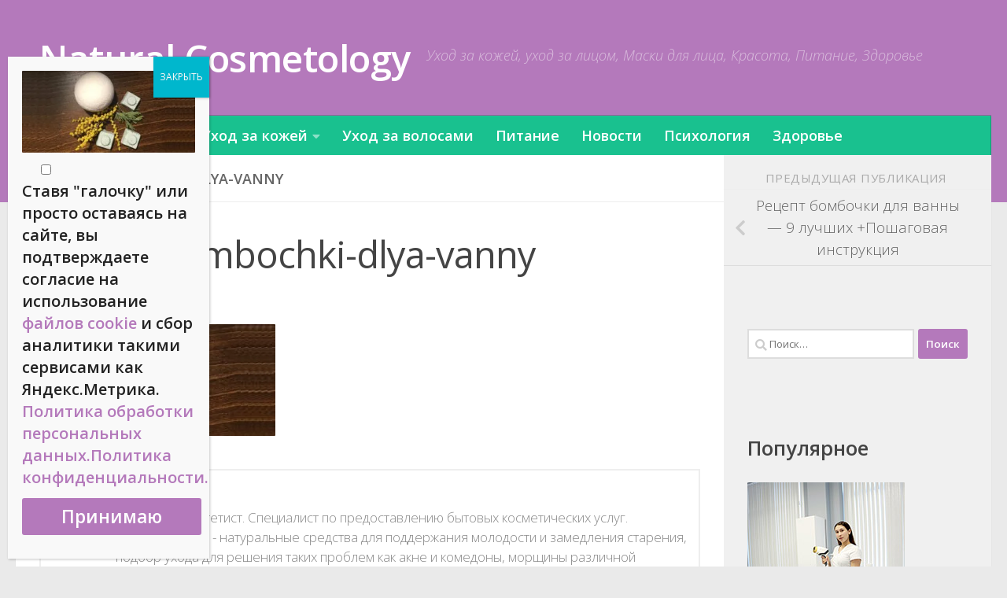

--- FILE ---
content_type: text/html; charset=UTF-8
request_url: https://natural-cosmetology.ru/recept-bombochki-dlya-vanny/recept-bombochki-dlya-vanny/
body_size: 20623
content:
<!DOCTYPE html> <html class="no-js" lang="ru-RU"> <head> <meta charset="UTF-8"> <meta name="viewport" content="width=device-width, initial-scale=1.0"> <link rel="profile" href="https://gmpg.org/xfn/11"> <link rel="pingback" href="https://natural-cosmetology.ru/xmlrpc.php"> <meta name="robots" content="index, follow, max-image-preview:large, max-snippet:-1, max-video-preview:-1"> <style>img:is([sizes="auto" i], [sizes^="auto," i]) { contain-intrinsic-size: 3000px 1500px }</style> <script src="data:text/javascript,document.documentElement.className%20%3D%20document.documentElement.className.replace%28%22no-js%22%2C%22js%22%29%3B" defer></script>  <title>recept-bombochki-dlya-vanny - Natural Cosmetology</title> <link rel="canonical" href="https://natural-cosmetology.ru/recept-bombochki-dlya-vanny/recept-bombochki-dlya-vanny/"> <meta property="og:locale" content="ru_RU"> <meta property="og:type" content="article"> <meta property="og:title" content="recept-bombochki-dlya-vanny - Natural Cosmetology"> <meta property="og:url" content="https://natural-cosmetology.ru/recept-bombochki-dlya-vanny/recept-bombochki-dlya-vanny/"> <meta property="og:site_name" content="Natural Cosmetology"> <meta property="article:publisher" content="https://vk.com/public197769347"> <meta property="og:image" content="https://natural-cosmetology.ru/recept-bombochki-dlya-vanny/recept-bombochki-dlya-vanny"> <meta property="og:image:width" content="720"> <meta property="og:image:height" content="340"> <meta property="og:image:type" content="image/jpeg"> <meta name="twitter:card" content="summary_large_image"> <script type="application/ld+json" class="yoast-schema-graph" defer>{"@context":"https://schema.org","@graph":[{"@type":"WebPage","@id":"https://natural-cosmetology.ru/recept-bombochki-dlya-vanny/recept-bombochki-dlya-vanny/","url":"https://natural-cosmetology.ru/recept-bombochki-dlya-vanny/recept-bombochki-dlya-vanny/","name":"recept-bombochki-dlya-vanny - Natural Cosmetology","isPartOf":{"@id":"https://natural-cosmetology.ru/#website"},"primaryImageOfPage":{"@id":"https://natural-cosmetology.ru/recept-bombochki-dlya-vanny/recept-bombochki-dlya-vanny/#primaryimage"},"image":{"@id":"https://natural-cosmetology.ru/recept-bombochki-dlya-vanny/recept-bombochki-dlya-vanny/#primaryimage"},"thumbnailUrl":"https://natural-cosmetology.ru/wp-content/uploads/2021/03/recept-bombochki-dlya-vanny.jpg","datePublished":"2021-03-26T16:25:21+00:00","breadcrumb":{"@id":"https://natural-cosmetology.ru/recept-bombochki-dlya-vanny/recept-bombochki-dlya-vanny/#breadcrumb"},"inLanguage":"ru-RU","potentialAction":[{"@type":"ReadAction","target":["https://natural-cosmetology.ru/recept-bombochki-dlya-vanny/recept-bombochki-dlya-vanny/"]}]},{"@type":"ImageObject","inLanguage":"ru-RU","@id":"https://natural-cosmetology.ru/recept-bombochki-dlya-vanny/recept-bombochki-dlya-vanny/#primaryimage","url":"https://natural-cosmetology.ru/wp-content/uploads/2021/03/recept-bombochki-dlya-vanny.jpg","contentUrl":"https://natural-cosmetology.ru/wp-content/uploads/2021/03/recept-bombochki-dlya-vanny.jpg","width":720,"height":340},{"@type":"BreadcrumbList","@id":"https://natural-cosmetology.ru/recept-bombochki-dlya-vanny/recept-bombochki-dlya-vanny/#breadcrumb","itemListElement":[{"@type":"ListItem","position":1,"name":"Главная страница","item":"https://natural-cosmetology.ru/"},{"@type":"ListItem","position":2,"name":"Косметика своими руками","item":"https://natural-cosmetology.ru/article/kosmetika-svoimi-rukami/"},{"@type":"ListItem","position":3,"name":"Рецепт бомбочки для ванны &#8212; 9 лучших +Пошаговая инструкция","item":"https://natural-cosmetology.ru/recept-bombochki-dlya-vanny/"},{"@type":"ListItem","position":4,"name":"recept-bombochki-dlya-vanny"}]},{"@type":"WebSite","@id":"https://natural-cosmetology.ru/#website","url":"https://natural-cosmetology.ru/","name":"Natural-cosmetology.ru","description":"Уход за кожей, уход за лицом, Маски для лица, Красота, Питание, Здоровье","publisher":{"@id":"https://natural-cosmetology.ru/#organization"},"potentialAction":[{"@type":"SearchAction","target":{"@type":"EntryPoint","urlTemplate":"https://natural-cosmetology.ru/?s={search_term_string}"},"query-input":{"@type":"PropertyValueSpecification","valueRequired":true,"valueName":"search_term_string"}}],"inLanguage":"ru-RU"},{"@type":"Organization","@id":"https://natural-cosmetology.ru/#organization","name":"Natular-cosmetology.ru","url":"https://natural-cosmetology.ru/","logo":{"@type":"ImageObject","inLanguage":"ru-RU","@id":"https://natural-cosmetology.ru/#/schema/logo/image/","url":"https://natural-cosmetology.ru/wp-content/uploads/2021/09/logo.png","contentUrl":"https://natural-cosmetology.ru/wp-content/uploads/2021/09/logo.png","width":300,"height":64,"caption":"Natular-cosmetology.ru"},"image":{"@id":"https://natural-cosmetology.ru/#/schema/logo/image/"},"sameAs":["https://vk.com/public197769347"]}]}</script>  <link rel="alternate" type="application/rss+xml" title="Natural Cosmetology &raquo; Лента" href="https://natural-cosmetology.ru/feed/"> <link rel="alternate" type="application/rss+xml" title="Natural Cosmetology &raquo; Лента комментариев" href="https://natural-cosmetology.ru/comments/feed/"> <script id="wpp-js" src="https://natural-cosmetology.ru/wp-content/plugins/wordpress-popular-posts/assets/js/wpp.min.js?ver=7.3.6" data-sampling="0" data-sampling-rate="100" data-api-url="https://natural-cosmetology.ru/wp-json/wordpress-popular-posts" data-post-id="13080" data-token="d97bc1309a" data-lang="0" data-debug="0" defer></script> <link id="hu-user-gfont" href="//fonts.googleapis.com/css?family=Open+Sans:400,400italic,300italic,300,600&subset=latin,latin-ext" rel="stylesheet" type="text/css"><link rel="alternate" type="application/rss+xml" title="Natural Cosmetology &raquo; Лента комментариев к &laquo;recept-bombochki-dlya-vanny&raquo;" href="https://natural-cosmetology.ru/recept-bombochki-dlya-vanny/recept-bombochki-dlya-vanny/feed/"> <style id="wp-emoji-styles-inline-css">

	img.wp-smiley, img.emoji {
		display: inline !important;
		border: none !important;
		box-shadow: none !important;
		height: 1em !important;
		width: 1em !important;
		margin: 0 0.07em !important;
		vertical-align: -0.1em !important;
		background: none !important;
		padding: 0 !important;
	}
</style> <link rel="stylesheet" id="wp-block-library-css" href="https://natural-cosmetology.ru/wp-includes/css/dist/block-library/style.min.css?ver=6.8.3" media="all"> <style id="classic-theme-styles-inline-css">
/*! This file is auto-generated */
.wp-block-button__link{color:#fff;background-color:#32373c;border-radius:9999px;box-shadow:none;text-decoration:none;padding:calc(.667em + 2px) calc(1.333em + 2px);font-size:1.125em}.wp-block-file__button{background:#32373c;color:#fff;text-decoration:none}
</style> <link rel="stylesheet" id="wp-components-css" href="https://natural-cosmetology.ru/wp-includes/css/dist/components/style.min.css?ver=6.8.3" media="all"> <link rel="stylesheet" id="wp-preferences-css" href="https://natural-cosmetology.ru/wp-includes/css/dist/preferences/style.min.css?ver=6.8.3" media="all"> <link rel="stylesheet" id="wp-block-editor-css" href="https://natural-cosmetology.ru/wp-includes/css/dist/block-editor/style.min.css?ver=6.8.3" media="all"> <link rel="stylesheet" id="popup-maker-block-library-style-css" href="https://natural-cosmetology.ru/wp-content/plugins/popup-maker/dist/packages/block-library-style.css?ver=dbea705cfafe089d65f1" media="all"> <style id="global-styles-inline-css">
:root{--wp--preset--aspect-ratio--square: 1;--wp--preset--aspect-ratio--4-3: 4/3;--wp--preset--aspect-ratio--3-4: 3/4;--wp--preset--aspect-ratio--3-2: 3/2;--wp--preset--aspect-ratio--2-3: 2/3;--wp--preset--aspect-ratio--16-9: 16/9;--wp--preset--aspect-ratio--9-16: 9/16;--wp--preset--color--black: #000000;--wp--preset--color--cyan-bluish-gray: #abb8c3;--wp--preset--color--white: #ffffff;--wp--preset--color--pale-pink: #f78da7;--wp--preset--color--vivid-red: #cf2e2e;--wp--preset--color--luminous-vivid-orange: #ff6900;--wp--preset--color--luminous-vivid-amber: #fcb900;--wp--preset--color--light-green-cyan: #7bdcb5;--wp--preset--color--vivid-green-cyan: #00d084;--wp--preset--color--pale-cyan-blue: #8ed1fc;--wp--preset--color--vivid-cyan-blue: #0693e3;--wp--preset--color--vivid-purple: #9b51e0;--wp--preset--gradient--vivid-cyan-blue-to-vivid-purple: linear-gradient(135deg,rgba(6,147,227,1) 0%,rgb(155,81,224) 100%);--wp--preset--gradient--light-green-cyan-to-vivid-green-cyan: linear-gradient(135deg,rgb(122,220,180) 0%,rgb(0,208,130) 100%);--wp--preset--gradient--luminous-vivid-amber-to-luminous-vivid-orange: linear-gradient(135deg,rgba(252,185,0,1) 0%,rgba(255,105,0,1) 100%);--wp--preset--gradient--luminous-vivid-orange-to-vivid-red: linear-gradient(135deg,rgba(255,105,0,1) 0%,rgb(207,46,46) 100%);--wp--preset--gradient--very-light-gray-to-cyan-bluish-gray: linear-gradient(135deg,rgb(238,238,238) 0%,rgb(169,184,195) 100%);--wp--preset--gradient--cool-to-warm-spectrum: linear-gradient(135deg,rgb(74,234,220) 0%,rgb(151,120,209) 20%,rgb(207,42,186) 40%,rgb(238,44,130) 60%,rgb(251,105,98) 80%,rgb(254,248,76) 100%);--wp--preset--gradient--blush-light-purple: linear-gradient(135deg,rgb(255,206,236) 0%,rgb(152,150,240) 100%);--wp--preset--gradient--blush-bordeaux: linear-gradient(135deg,rgb(254,205,165) 0%,rgb(254,45,45) 50%,rgb(107,0,62) 100%);--wp--preset--gradient--luminous-dusk: linear-gradient(135deg,rgb(255,203,112) 0%,rgb(199,81,192) 50%,rgb(65,88,208) 100%);--wp--preset--gradient--pale-ocean: linear-gradient(135deg,rgb(255,245,203) 0%,rgb(182,227,212) 50%,rgb(51,167,181) 100%);--wp--preset--gradient--electric-grass: linear-gradient(135deg,rgb(202,248,128) 0%,rgb(113,206,126) 100%);--wp--preset--gradient--midnight: linear-gradient(135deg,rgb(2,3,129) 0%,rgb(40,116,252) 100%);--wp--preset--font-size--small: 13px;--wp--preset--font-size--medium: 20px;--wp--preset--font-size--large: 36px;--wp--preset--font-size--x-large: 42px;--wp--preset--spacing--20: 0.44rem;--wp--preset--spacing--30: 0.67rem;--wp--preset--spacing--40: 1rem;--wp--preset--spacing--50: 1.5rem;--wp--preset--spacing--60: 2.25rem;--wp--preset--spacing--70: 3.38rem;--wp--preset--spacing--80: 5.06rem;--wp--preset--shadow--natural: 6px 6px 9px rgba(0, 0, 0, 0.2);--wp--preset--shadow--deep: 12px 12px 50px rgba(0, 0, 0, 0.4);--wp--preset--shadow--sharp: 6px 6px 0px rgba(0, 0, 0, 0.2);--wp--preset--shadow--outlined: 6px 6px 0px -3px rgba(255, 255, 255, 1), 6px 6px rgba(0, 0, 0, 1);--wp--preset--shadow--crisp: 6px 6px 0px rgba(0, 0, 0, 1);}:where(.is-layout-flex){gap: 0.5em;}:where(.is-layout-grid){gap: 0.5em;}body .is-layout-flex{display: flex;}.is-layout-flex{flex-wrap: wrap;align-items: center;}.is-layout-flex > :is(*, div){margin: 0;}body .is-layout-grid{display: grid;}.is-layout-grid > :is(*, div){margin: 0;}:where(.wp-block-columns.is-layout-flex){gap: 2em;}:where(.wp-block-columns.is-layout-grid){gap: 2em;}:where(.wp-block-post-template.is-layout-flex){gap: 1.25em;}:where(.wp-block-post-template.is-layout-grid){gap: 1.25em;}.has-black-color{color: var(--wp--preset--color--black) !important;}.has-cyan-bluish-gray-color{color: var(--wp--preset--color--cyan-bluish-gray) !important;}.has-white-color{color: var(--wp--preset--color--white) !important;}.has-pale-pink-color{color: var(--wp--preset--color--pale-pink) !important;}.has-vivid-red-color{color: var(--wp--preset--color--vivid-red) !important;}.has-luminous-vivid-orange-color{color: var(--wp--preset--color--luminous-vivid-orange) !important;}.has-luminous-vivid-amber-color{color: var(--wp--preset--color--luminous-vivid-amber) !important;}.has-light-green-cyan-color{color: var(--wp--preset--color--light-green-cyan) !important;}.has-vivid-green-cyan-color{color: var(--wp--preset--color--vivid-green-cyan) !important;}.has-pale-cyan-blue-color{color: var(--wp--preset--color--pale-cyan-blue) !important;}.has-vivid-cyan-blue-color{color: var(--wp--preset--color--vivid-cyan-blue) !important;}.has-vivid-purple-color{color: var(--wp--preset--color--vivid-purple) !important;}.has-black-background-color{background-color: var(--wp--preset--color--black) !important;}.has-cyan-bluish-gray-background-color{background-color: var(--wp--preset--color--cyan-bluish-gray) !important;}.has-white-background-color{background-color: var(--wp--preset--color--white) !important;}.has-pale-pink-background-color{background-color: var(--wp--preset--color--pale-pink) !important;}.has-vivid-red-background-color{background-color: var(--wp--preset--color--vivid-red) !important;}.has-luminous-vivid-orange-background-color{background-color: var(--wp--preset--color--luminous-vivid-orange) !important;}.has-luminous-vivid-amber-background-color{background-color: var(--wp--preset--color--luminous-vivid-amber) !important;}.has-light-green-cyan-background-color{background-color: var(--wp--preset--color--light-green-cyan) !important;}.has-vivid-green-cyan-background-color{background-color: var(--wp--preset--color--vivid-green-cyan) !important;}.has-pale-cyan-blue-background-color{background-color: var(--wp--preset--color--pale-cyan-blue) !important;}.has-vivid-cyan-blue-background-color{background-color: var(--wp--preset--color--vivid-cyan-blue) !important;}.has-vivid-purple-background-color{background-color: var(--wp--preset--color--vivid-purple) !important;}.has-black-border-color{border-color: var(--wp--preset--color--black) !important;}.has-cyan-bluish-gray-border-color{border-color: var(--wp--preset--color--cyan-bluish-gray) !important;}.has-white-border-color{border-color: var(--wp--preset--color--white) !important;}.has-pale-pink-border-color{border-color: var(--wp--preset--color--pale-pink) !important;}.has-vivid-red-border-color{border-color: var(--wp--preset--color--vivid-red) !important;}.has-luminous-vivid-orange-border-color{border-color: var(--wp--preset--color--luminous-vivid-orange) !important;}.has-luminous-vivid-amber-border-color{border-color: var(--wp--preset--color--luminous-vivid-amber) !important;}.has-light-green-cyan-border-color{border-color: var(--wp--preset--color--light-green-cyan) !important;}.has-vivid-green-cyan-border-color{border-color: var(--wp--preset--color--vivid-green-cyan) !important;}.has-pale-cyan-blue-border-color{border-color: var(--wp--preset--color--pale-cyan-blue) !important;}.has-vivid-cyan-blue-border-color{border-color: var(--wp--preset--color--vivid-cyan-blue) !important;}.has-vivid-purple-border-color{border-color: var(--wp--preset--color--vivid-purple) !important;}.has-vivid-cyan-blue-to-vivid-purple-gradient-background{background: var(--wp--preset--gradient--vivid-cyan-blue-to-vivid-purple) !important;}.has-light-green-cyan-to-vivid-green-cyan-gradient-background{background: var(--wp--preset--gradient--light-green-cyan-to-vivid-green-cyan) !important;}.has-luminous-vivid-amber-to-luminous-vivid-orange-gradient-background{background: var(--wp--preset--gradient--luminous-vivid-amber-to-luminous-vivid-orange) !important;}.has-luminous-vivid-orange-to-vivid-red-gradient-background{background: var(--wp--preset--gradient--luminous-vivid-orange-to-vivid-red) !important;}.has-very-light-gray-to-cyan-bluish-gray-gradient-background{background: var(--wp--preset--gradient--very-light-gray-to-cyan-bluish-gray) !important;}.has-cool-to-warm-spectrum-gradient-background{background: var(--wp--preset--gradient--cool-to-warm-spectrum) !important;}.has-blush-light-purple-gradient-background{background: var(--wp--preset--gradient--blush-light-purple) !important;}.has-blush-bordeaux-gradient-background{background: var(--wp--preset--gradient--blush-bordeaux) !important;}.has-luminous-dusk-gradient-background{background: var(--wp--preset--gradient--luminous-dusk) !important;}.has-pale-ocean-gradient-background{background: var(--wp--preset--gradient--pale-ocean) !important;}.has-electric-grass-gradient-background{background: var(--wp--preset--gradient--electric-grass) !important;}.has-midnight-gradient-background{background: var(--wp--preset--gradient--midnight) !important;}.has-small-font-size{font-size: var(--wp--preset--font-size--small) !important;}.has-medium-font-size{font-size: var(--wp--preset--font-size--medium) !important;}.has-large-font-size{font-size: var(--wp--preset--font-size--large) !important;}.has-x-large-font-size{font-size: var(--wp--preset--font-size--x-large) !important;}
:where(.wp-block-post-template.is-layout-flex){gap: 1.25em;}:where(.wp-block-post-template.is-layout-grid){gap: 1.25em;}
:where(.wp-block-columns.is-layout-flex){gap: 2em;}:where(.wp-block-columns.is-layout-grid){gap: 2em;}
:root :where(.wp-block-pullquote){font-size: 1.5em;line-height: 1.6;}
</style> <link rel="stylesheet" id="contact-form-7-css" href="https://natural-cosmetology.ru/wp-content/plugins/contact-form-7/includes/css/styles.css?ver=6.1.2" media="all"> <link rel="stylesheet" id="wordpress-popular-posts-css-css" href="https://natural-cosmetology.ru/wp-content/plugins/wordpress-popular-posts/assets/css/wpp.css?ver=7.3.6" media="all"> <link rel="stylesheet" id="hueman-main-style-css" href="https://natural-cosmetology.ru/wp-content/themes/hueman/assets/front/css/main.min.css?ver=3.7.27" media="all"> <style id="hueman-main-style-inline-css">
body { font-family:'Open Sans', Arial, sans-serif;font-size:1.13rem }@media only screen and (min-width: 720px) {
        .nav > li { font-size:1.13rem; }
      }::selection { background-color: #b479bb; }
::-moz-selection { background-color: #b479bb; }a,a>span.hu-external::after,.themeform label .required,#flexslider-featured .flex-direction-nav .flex-next:hover,#flexslider-featured .flex-direction-nav .flex-prev:hover,.post-hover:hover .post-title a,.post-title a:hover,.sidebar.s1 .post-nav li a:hover i,.content .post-nav li a:hover i,.post-related a:hover,.sidebar.s1 .widget_rss ul li a,#footer .widget_rss ul li a,.sidebar.s1 .widget_calendar a,#footer .widget_calendar a,.sidebar.s1 .alx-tab .tab-item-category a,.sidebar.s1 .alx-posts .post-item-category a,.sidebar.s1 .alx-tab li:hover .tab-item-title a,.sidebar.s1 .alx-tab li:hover .tab-item-comment a,.sidebar.s1 .alx-posts li:hover .post-item-title a,#footer .alx-tab .tab-item-category a,#footer .alx-posts .post-item-category a,#footer .alx-tab li:hover .tab-item-title a,#footer .alx-tab li:hover .tab-item-comment a,#footer .alx-posts li:hover .post-item-title a,.comment-tabs li.active a,.comment-awaiting-moderation,.child-menu a:hover,.child-menu .current_page_item > a,.wp-pagenavi a{ color: #b479bb; }input[type="submit"],.themeform button[type="submit"],.sidebar.s1 .sidebar-top,.sidebar.s1 .sidebar-toggle,#flexslider-featured .flex-control-nav li a.flex-active,.post-tags a:hover,.sidebar.s1 .widget_calendar caption,#footer .widget_calendar caption,.author-bio .bio-avatar:after,.commentlist li.bypostauthor > .comment-body:after,.commentlist li.comment-author-admin > .comment-body:after{ background-color: #b479bb; }.post-format .format-container { border-color: #b479bb; }.sidebar.s1 .alx-tabs-nav li.active a,#footer .alx-tabs-nav li.active a,.comment-tabs li.active a,.wp-pagenavi a:hover,.wp-pagenavi a:active,.wp-pagenavi span.current{ border-bottom-color: #b479bb!important; }.sidebar.s2 .post-nav li a:hover i,
.sidebar.s2 .widget_rss ul li a,
.sidebar.s2 .widget_calendar a,
.sidebar.s2 .alx-tab .tab-item-category a,
.sidebar.s2 .alx-posts .post-item-category a,
.sidebar.s2 .alx-tab li:hover .tab-item-title a,
.sidebar.s2 .alx-tab li:hover .tab-item-comment a,
.sidebar.s2 .alx-posts li:hover .post-item-title a { color: #82b965; }
.sidebar.s2 .sidebar-top,.sidebar.s2 .sidebar-toggle,.post-comments,.jp-play-bar,.jp-volume-bar-value,.sidebar.s2 .widget_calendar caption{ background-color: #82b965; }.sidebar.s2 .alx-tabs-nav li.active a { border-bottom-color: #82b965; }
.post-comments::before { border-right-color: #82b965; }
      .search-expand,
              #nav-topbar.nav-container { background-color: #b479bb}@media only screen and (min-width: 720px) {
                #nav-topbar .nav ul { background-color: #b479bb; }
              }.is-scrolled #header .nav-container.desktop-sticky,
              .is-scrolled #header .search-expand { background-color: #b479bb; background-color: rgba(180,121,187,0.90) }.is-scrolled .topbar-transparent #nav-topbar.desktop-sticky .nav ul { background-color: #b479bb; background-color: rgba(180,121,187,0.95) }#header { background-color: #b479bb; }
@media only screen and (min-width: 720px) {
  #nav-header .nav ul { background-color: #b479bb; }
}
        #header #nav-mobile { background-color: #19c18f; }.is-scrolled #header #nav-mobile { background-color: #19c18f; background-color: rgba(25,193,143,0.90) }#nav-header.nav-container, #main-header-search .search-expand { background-color: #19c18f; }
@media only screen and (min-width: 720px) {
  #nav-header .nav ul { background-color: #19c18f; }
}
        img { -webkit-border-radius: 1px; border-radius: 1px; }body { background-color: #eaeaea; }
</style> <link rel="stylesheet" id="popup-maker-site-css" href="https://natural-cosmetology.ru/wp-content/plugins/popup-maker/dist/assets/site.css?ver=1.21.5" media="all"> <style id="popup-maker-site-inline-css">
/* Popup Google Fonts */
@import url('//fonts.googleapis.com/css?family=Montserrat:100');

/* Popup Theme 36864: Enterprise Blue */
.pum-theme-36864, .pum-theme-enterprise-blue { background-color: rgba( 0, 0, 0, 0.70 ) } 
.pum-theme-36864 .pum-container, .pum-theme-enterprise-blue .pum-container { padding: 28px; border-radius: 5px; border: 1px none #000000; box-shadow: 0px 10px 25px 4px rgba( 2, 2, 2, 0.50 ); background-color: rgba( 255, 255, 255, 1.00 ) } 
.pum-theme-36864 .pum-title, .pum-theme-enterprise-blue .pum-title { color: #315b7c; text-align: left; text-shadow: 0px 0px 0px rgba( 2, 2, 2, 0.23 ); font-family: inherit; font-weight: 100; font-size: 34px; line-height: 36px } 
.pum-theme-36864 .pum-content, .pum-theme-enterprise-blue .pum-content { color: #2d2d2d; font-family: inherit; font-weight: 100 } 
.pum-theme-36864 .pum-content + .pum-close, .pum-theme-enterprise-blue .pum-content + .pum-close { position: absolute; height: 28px; width: 28px; left: auto; right: 8px; bottom: auto; top: 8px; padding: 4px; color: #ffffff; font-family: Times New Roman; font-weight: 100; font-size: 20px; line-height: 20px; border: 1px none #ffffff; border-radius: 42px; box-shadow: 0px 0px 0px 0px rgba( 2, 2, 2, 0.23 ); text-shadow: 0px 0px 0px rgba( 0, 0, 0, 0.23 ); background-color: rgba( 49, 91, 124, 1.00 ) } 

/* Popup Theme 36865: Hello Box */
.pum-theme-36865, .pum-theme-hello-box { background-color: rgba( 0, 0, 0, 0.75 ) } 
.pum-theme-36865 .pum-container, .pum-theme-hello-box .pum-container { padding: 30px; border-radius: 80px; border: 14px solid #81d742; box-shadow: 0px 0px 0px 0px rgba( 2, 2, 2, 0.00 ); background-color: rgba( 255, 255, 255, 1.00 ) } 
.pum-theme-36865 .pum-title, .pum-theme-hello-box .pum-title { color: #2d2d2d; text-align: left; text-shadow: 0px 0px 0px rgba( 2, 2, 2, 0.23 ); font-family: Montserrat; font-weight: 100; font-size: 32px; line-height: 36px } 
.pum-theme-36865 .pum-content, .pum-theme-hello-box .pum-content { color: #2d2d2d; font-family: inherit; font-weight: 100 } 
.pum-theme-36865 .pum-content + .pum-close, .pum-theme-hello-box .pum-content + .pum-close { position: absolute; height: auto; width: auto; left: auto; right: -30px; bottom: auto; top: -30px; padding: 0px; color: #2d2d2d; font-family: Times New Roman; font-weight: 100; font-size: 32px; line-height: 28px; border: 1px none #ffffff; border-radius: 28px; box-shadow: 0px 0px 0px 0px rgba( 2, 2, 2, 0.23 ); text-shadow: 0px 0px 0px rgba( 0, 0, 0, 0.23 ); background-color: rgba( 255, 255, 255, 1.00 ) } 

/* Popup Theme 36866: Режущий край */
.pum-theme-36866, .pum-theme-cutting-edge { background-color: rgba( 0, 0, 0, 0.50 ) } 
.pum-theme-36866 .pum-container, .pum-theme-cutting-edge .pum-container { padding: 18px; border-radius: 0px; border: 1px none #000000; box-shadow: 0px 10px 25px 0px rgba( 2, 2, 2, 0.50 ); background-color: rgba( 30, 115, 190, 1.00 ) } 
.pum-theme-36866 .pum-title, .pum-theme-cutting-edge .pum-title { color: #ffffff; text-align: left; text-shadow: 0px 0px 0px rgba( 2, 2, 2, 0.23 ); font-family: Sans-Serif; font-weight: 100; font-size: 26px; line-height: 28px } 
.pum-theme-36866 .pum-content, .pum-theme-cutting-edge .pum-content { color: #ffffff; font-family: inherit; font-weight: 100 } 
.pum-theme-36866 .pum-content + .pum-close, .pum-theme-cutting-edge .pum-content + .pum-close { position: absolute; height: 24px; width: 24px; left: auto; right: 0px; bottom: auto; top: 0px; padding: 0px; color: #1e73be; font-family: Times New Roman; font-weight: 100; font-size: 32px; line-height: 24px; border: 1px none #ffffff; border-radius: 0px; box-shadow: -1px 1px 1px 0px rgba( 2, 2, 2, 0.10 ); text-shadow: -1px 1px 1px rgba( 0, 0, 0, 0.10 ); background-color: rgba( 238, 238, 34, 1.00 ) } 

/* Popup Theme 36867: Рамка границы */
.pum-theme-36867, .pum-theme-framed-border { background-color: rgba( 255, 255, 255, 0.50 ) } 
.pum-theme-36867 .pum-container, .pum-theme-framed-border .pum-container { padding: 18px; border-radius: 0px; border: 20px outset #dd3333; box-shadow: 1px 1px 3px 0px rgba( 2, 2, 2, 0.97 ) inset; background-color: rgba( 255, 251, 239, 1.00 ) } 
.pum-theme-36867 .pum-title, .pum-theme-framed-border .pum-title { color: #000000; text-align: left; text-shadow: 0px 0px 0px rgba( 2, 2, 2, 0.23 ); font-family: inherit; font-weight: 100; font-size: 32px; line-height: 36px } 
.pum-theme-36867 .pum-content, .pum-theme-framed-border .pum-content { color: #2d2d2d; font-family: inherit; font-weight: 100 } 
.pum-theme-36867 .pum-content + .pum-close, .pum-theme-framed-border .pum-content + .pum-close { position: absolute; height: 20px; width: 20px; left: auto; right: -20px; bottom: auto; top: -20px; padding: 0px; color: #ffffff; font-family: Tahoma; font-weight: 700; font-size: 16px; line-height: 18px; border: 1px none #ffffff; border-radius: 0px; box-shadow: 0px 0px 0px 0px rgba( 2, 2, 2, 0.23 ); text-shadow: 0px 0px 0px rgba( 0, 0, 0, 0.23 ); background-color: rgba( 0, 0, 0, 0.55 ) } 

/* Popup Theme 36868: Плавающая панель, светло-голубая */
.pum-theme-36868, .pum-theme-floating-bar { background-color: rgba( 255, 255, 255, 0.00 ) } 
.pum-theme-36868 .pum-container, .pum-theme-floating-bar .pum-container { padding: 8px; border-radius: 0px; border: 1px none #000000; box-shadow: 1px 1px 3px 0px rgba( 2, 2, 2, 0.23 ); background-color: rgba( 238, 246, 252, 1.00 ) } 
.pum-theme-36868 .pum-title, .pum-theme-floating-bar .pum-title { color: #505050; text-align: left; text-shadow: 0px 0px 0px rgba( 2, 2, 2, 0.23 ); font-family: inherit; font-weight: 400; font-size: 32px; line-height: 36px } 
.pum-theme-36868 .pum-content, .pum-theme-floating-bar .pum-content { color: #505050; font-family: inherit; font-weight: 400 } 
.pum-theme-36868 .pum-content + .pum-close, .pum-theme-floating-bar .pum-content + .pum-close { position: absolute; height: 18px; width: 18px; left: auto; right: 5px; bottom: auto; top: 50%; padding: 0px; color: #505050; font-family: Sans-Serif; font-weight: 700; font-size: 15px; line-height: 18px; border: 1px solid #505050; border-radius: 15px; box-shadow: 0px 0px 0px 0px rgba( 2, 2, 2, 0.00 ); text-shadow: 0px 0px 0px rgba( 0, 0, 0, 0.00 ); background-color: rgba( 255, 255, 255, 0.00 ); transform: translate(0, -50%) } 

/* Popup Theme 36869: Только контент - Для конструкторов страниц или редактора блоков */
.pum-theme-36869, .pum-theme-content-only { background-color: rgba( 0, 0, 0, 0.70 ) } 
.pum-theme-36869 .pum-container, .pum-theme-content-only .pum-container { padding: 0px; border-radius: 0px; border: 1px none #000000; box-shadow: 0px 0px 0px 0px rgba( 2, 2, 2, 0.00 ) } 
.pum-theme-36869 .pum-title, .pum-theme-content-only .pum-title { color: #000000; text-align: left; text-shadow: 0px 0px 0px rgba( 2, 2, 2, 0.23 ); font-family: inherit; font-weight: 400; font-size: 32px; line-height: 36px } 
.pum-theme-36869 .pum-content, .pum-theme-content-only .pum-content { color: #8c8c8c; font-family: inherit; font-weight: 400 } 
.pum-theme-36869 .pum-content + .pum-close, .pum-theme-content-only .pum-content + .pum-close { position: absolute; height: 18px; width: 18px; left: auto; right: 7px; bottom: auto; top: 7px; padding: 0px; color: #000000; font-family: inherit; font-weight: 700; font-size: 20px; line-height: 20px; border: 1px none #ffffff; border-radius: 15px; box-shadow: 0px 0px 0px 0px rgba( 2, 2, 2, 0.00 ); text-shadow: 0px 0px 0px rgba( 0, 0, 0, 0.00 ); background-color: rgba( 255, 255, 255, 0.00 ) } 

/* Popup Theme 36862: Тема по умолчанию */
.pum-theme-36862, .pum-theme-tema-po-umolchaniyu { background-color: rgba( 255, 255, 255, 1.00 ) } 
.pum-theme-36862 .pum-container, .pum-theme-tema-po-umolchaniyu .pum-container { padding: 18px; border-radius: 0px; border: 1px none #000000; box-shadow: 1px 1px 3px 0px rgba( 2, 2, 2, 0.23 ); background-color: rgba( 249, 249, 249, 1.00 ) } 
.pum-theme-36862 .pum-title, .pum-theme-tema-po-umolchaniyu .pum-title { color: #000000; text-align: left; text-shadow: 0px 0px 0px rgba( 2, 2, 2, 0.23 ); font-family: inherit; font-weight: 400; font-size: 32px; font-style: normal; line-height: 36px } 
.pum-theme-36862 .pum-content, .pum-theme-tema-po-umolchaniyu .pum-content { color: #8c8c8c; font-family: inherit; font-weight: 400; font-style: inherit } 
.pum-theme-36862 .pum-content + .pum-close, .pum-theme-tema-po-umolchaniyu .pum-content + .pum-close { position: absolute; height: auto; width: auto; left: auto; right: 0px; bottom: auto; top: 0px; padding: 8px; color: #ffffff; font-family: inherit; font-weight: 400; font-size: 12px; font-style: inherit; line-height: 36px; border: 1px none #ffffff; border-radius: 0px; box-shadow: 1px 1px 3px 0px rgba( 2, 2, 2, 0.23 ); text-shadow: 0px 0px 0px rgba( 0, 0, 0, 0.23 ); background-color: rgba( 0, 183, 205, 1.00 ) } 

/* Popup Theme 36863: Light Box */
.pum-theme-36863, .pum-theme-lightbox { background-color: rgba( 0, 0, 0, 0.60 ) } 
.pum-theme-36863 .pum-container, .pum-theme-lightbox .pum-container { padding: 18px; border-radius: 3px; border: 8px solid #000000; box-shadow: 0px 0px 30px 0px rgba( 2, 2, 2, 1.00 ); background-color: rgba( 255, 255, 255, 1.00 ) } 
.pum-theme-36863 .pum-title, .pum-theme-lightbox .pum-title { color: #000000; text-align: left; text-shadow: 0px 0px 0px rgba( 2, 2, 2, 0.23 ); font-family: inherit; font-weight: 100; font-size: 32px; line-height: 36px } 
.pum-theme-36863 .pum-content, .pum-theme-lightbox .pum-content { color: #000000; font-family: inherit; font-weight: 100 } 
.pum-theme-36863 .pum-content + .pum-close, .pum-theme-lightbox .pum-content + .pum-close { position: absolute; height: 26px; width: 26px; left: auto; right: -13px; bottom: auto; top: -13px; padding: 0px; color: #ffffff; font-family: Arial; font-weight: 100; font-size: 24px; line-height: 24px; border: 2px solid #ffffff; border-radius: 26px; box-shadow: 0px 0px 15px 1px rgba( 2, 2, 2, 0.75 ); text-shadow: 0px 0px 0px rgba( 0, 0, 0, 0.23 ); background-color: rgba( 0, 0, 0, 1.00 ) } 

#pum-36871 {z-index: 1999999999}
#pum-36870 {z-index: 1999999999}

</style> <script src="https://natural-cosmetology.ru/wp-includes/js/jquery/jquery.min.js?ver=3.7.1" id="jquery-core-js" defer></script> <script src="https://natural-cosmetology.ru/wp-includes/js/jquery/jquery-migrate.min.js?ver=3.4.1" id="jquery-migrate-js" defer></script> <link rel="https://api.w.org/" href="https://natural-cosmetology.ru/wp-json/"><link rel="alternate" title="JSON" type="application/json" href="https://natural-cosmetology.ru/wp-json/wp/v2/media/13080"><link rel="EditURI" type="application/rsd+xml" title="RSD" href="https://natural-cosmetology.ru/xmlrpc.php?rsd"> <meta name="generator" content="WordPress 6.8.3"> <link rel="shortlink" href="https://natural-cosmetology.ru/?p=13080"> <link rel="alternate" title="oEmbed (JSON)" type="application/json+oembed" href="https://natural-cosmetology.ru/wp-json/oembed/1.0/embed?url=https%3A%2F%2Fnatural-cosmetology.ru%2Frecept-bombochki-dlya-vanny%2Frecept-bombochki-dlya-vanny%2F"> <link rel="alternate" title="oEmbed (XML)" type="text/xml+oembed" href="https://natural-cosmetology.ru/wp-json/oembed/1.0/embed?url=https%3A%2F%2Fnatural-cosmetology.ru%2Frecept-bombochki-dlya-vanny%2Frecept-bombochki-dlya-vanny%2F&#038;format=xml"> <script src="data:text/javascript,try%7Bdocument.createElement%28%20%22picture%22%20%29%3Bif%28%21window.HTMLPictureElement%20%26%26%20document.addEventListener%29%20%7Bwindow.addEventListener%28%22DOMContentLoaded%22%2C%20function%28%29%20%7Bvar%20s%20%3D%20document.createElement%28%22script%22%29%3Bs.src%20%3D%20%22https%3A%2F%2Fnatural-cosmetology.ru%2Fwp-content%2Fplugins%2Fwebp-express%2Fjs%2Fpicturefill.min.js%22%3Bdocument.body.appendChild%28s%29%3B%7D%29%3B%7D%3B%0A%7Dcatch%28e%29%7Bconsole.log%28e%29%7Dtry%7B%0A%20%20%20%20%28function%28m%2Ce%2Ct%2Cr%2Ci%2Ck%2Ca%29%7B%0A%20%20%20%20%20%20%20%20m%5Bi%5D%3Dm%5Bi%5D%7C%7Cfunction%28%29%7B%28m%5Bi%5D.a%3Dm%5Bi%5D.a%7C%7C%5B%5D%29.push%28arguments%29%7D%3B%0A%20%20%20%20%20%20%20%20m%5Bi%5D.l%3D1%2Anew%20Date%28%29%3B%0A%20%20%20%20%20%20%20%20for%20%28var%20j%20%3D%200%3B%20j%20%3C%20document.scripts.length%3B%20j%2B%2B%29%20%7Bif%20%28document.scripts%5Bj%5D.src%20%3D%3D%3D%20r%29%20%7B%20return%3B%20%7D%7D%0A%20%20%20%20%20%20%20%20k%3De.createElement%28t%29%2Ca%3De.getElementsByTagName%28t%29%5B0%5D%2Ck.async%3D1%2Ck.src%3Dr%2Ca.parentNode.insertBefore%28k%2Ca%29%0A%20%20%20%20%7D%29%28window%2C%20document%2C%27script%27%2C%27https%3A%2F%2Fmc.yandex.ru%2Fmetrika%2Ftag.js%3Fid%3D105017328%27%2C%20%27ym%27%29%3B%0A%0A%20%20%20%20ym%28105017328%2C%20%27init%27%2C%20%7Bssr%3Atrue%2C%20webvisor%3Atrue%2C%20clickmap%3Atrue%2C%20ecommerce%3A%22dataLayer%22%2C%20accurateTrackBounce%3Atrue%2C%20trackLinks%3Atrue%7D%29%7Dcatch%28e%29%7Bconsole.log%28e%29%7D" defer></script> <style id="wpp-loading-animation-styles">@-webkit-keyframes bgslide{from{background-position-x:0}to{background-position-x:-200%}}@keyframes bgslide{from{background-position-x:0}to{background-position-x:-200%}}.wpp-widget-block-placeholder,.wpp-shortcode-placeholder{margin:0 auto;width:60px;height:3px;background:#dd3737;background:linear-gradient(90deg,#dd3737 0%,#571313 10%,#dd3737 100%);background-size:200% auto;border-radius:3px;-webkit-animation:bgslide 1s infinite linear;animation:bgslide 1s infinite linear}</style> <link rel="preload" as="font" type="font/woff2" href="https://natural-cosmetology.ru/wp-content/themes/hueman/assets/front/webfonts/fa-brands-400.woff2?v=5.15.2" crossorigin="anonymous"> <link rel="preload" as="font" type="font/woff2" href="https://natural-cosmetology.ru/wp-content/themes/hueman/assets/front/webfonts/fa-regular-400.woff2?v=5.15.2" crossorigin="anonymous"> <link rel="preload" as="font" type="font/woff2" href="https://natural-cosmetology.ru/wp-content/themes/hueman/assets/front/webfonts/fa-solid-900.woff2?v=5.15.2" crossorigin="anonymous">  <link rel="icon" href="https://natural-cosmetology.ru/wp-content/uploads/2021/03/cropped-favicon-32x32.png" sizes="32x32"> <link rel="icon" href="https://natural-cosmetology.ru/wp-content/uploads/2021/03/cropped-favicon-192x192.png" sizes="192x192"> <link rel="apple-touch-icon" href="https://natural-cosmetology.ru/wp-content/uploads/2021/03/cropped-favicon-180x180.png"> <meta name="msapplication-TileImage" content="https://natural-cosmetology.ru/wp-content/uploads/2021/03/cropped-favicon-270x270.png"> <style id="wp-custom-css">
			p {font-size: 20px; line-height: 28px; color: #333; font-family: "Roboto",}
#nav-header .nav li a {font-size: 18px; font-weight: bold; color: #fff}
.widget {font-size: 17px; font-weight: bold}
li {font-size: 20px; line-height: 28px; color: #333; font-family: "Roboto",}
#nav-header .nav ul {background: #b479bb}
.nav > li {font-size: 18px; font-weight: bold;}
.nav ul li {font-size: 18px; font-weight: bold;}
@font-face {font-display: auto;
}
.widget .wpp-list li a {
    font-size: 15px;
    font-weight: 600;
}
.widget .wpp-list li {
    margin-bottom: 20px;
}
.popular-posts h2{ font-size:150%;margin-bottom:30px; }		</style>   <noscript><div><img src="https://mc.yandex.ru/watch/105017328" style="position:absolute; left:-9999px;" alt=""></div></noscript>  </head> <body class="attachment wp-singular attachment-template-default single single-attachment postid-13080 attachmentid-13080 attachment-jpeg wp-embed-responsive wp-theme-hueman col-2cl full-width header-desktop-sticky header-mobile-sticky hu-fa-not-loaded hueman-3-7-27 chrome"> <div id="wrapper"> <a class="screen-reader-text skip-link" href="#content">Перейти к содержимому</a> <header id="header" class="top-menu-mobile-on one-mobile-menu top_menu topbar-transparent no-header-img"> <nav class="nav-container group mobile-menu mobile-sticky no-menu-assigned" id="nav-mobile" data-menu-id="header-1"> <div class="mobile-title-logo-in-header"><p class="site-title"> <a class="custom-logo-link" href="https://natural-cosmetology.ru/" rel="home" title="Natural Cosmetology | Главная страница">Natural Cosmetology</a> </p></div>  <button class="ham__navbar-toggler-two collapsed" title="Menu" aria-expanded="false"> <span class="ham__navbar-span-wrapper"> <span class="line line-1"></span> <span class="line line-2"></span> <span class="line line-3"></span> </span> </button> <div class="nav-text"></div> <div class="nav-wrap container"> <ul class="nav container-inner group mobile-search"> <li> <form role="search" method="get" class="search-form" action="https://natural-cosmetology.ru/"> <label> <span class="screen-reader-text">Найти:</span> <input type="search" class="search-field" placeholder="Поиск&hellip;" value="" name="s" /> </label> <input type="submit" class="search-submit" value="Поиск" /> </form> </li> </ul> <ul id="menu-menyu-1" class="nav container-inner group"><li id="menu-item-16680" class="menu-item menu-item-type-taxonomy menu-item-object-category menu-item-has-children menu-item-16680"><a href="https://natural-cosmetology.ru/article/domashnyaya-kosmetologiya/">Маски</a> <ul class="sub-menu"> <li id="menu-item-15" class="menu-item menu-item-type-taxonomy menu-item-object-category menu-item-15"><a href="https://natural-cosmetology.ru/article/domashnyaya-kosmetologiya/for-hair/">Для волос</a></li> <li id="menu-item-16" class="menu-item menu-item-type-taxonomy menu-item-object-category menu-item-16"><a href="https://natural-cosmetology.ru/article/domashnyaya-kosmetologiya/for-face/">Для лица</a></li> <li id="menu-item-178" class="menu-item menu-item-type-taxonomy menu-item-object-category menu-item-178"><a href="https://natural-cosmetology.ru/article/domashnyaya-kosmetologiya/dlya-nogtey/">Для ногтей</a></li> <li id="menu-item-2957" class="menu-item menu-item-type-taxonomy menu-item-object-category menu-item-2957"><a href="https://natural-cosmetology.ru/article/domashnyaya-kosmetologiya/dlya-tela/">Для тела</a></li> <li id="menu-item-3575" class="menu-item menu-item-type-taxonomy menu-item-object-category menu-item-3575"><a href="https://natural-cosmetology.ru/article/kosmetika-svoimi-rukami/">Косметика своими руками</a></li> </ul> </li> <li id="menu-item-16681" class="menu-item menu-item-type-taxonomy menu-item-object-category menu-item-has-children menu-item-16681"><a href="https://natural-cosmetology.ru/article/kosmeticheskie-masla/">Масла</a> <ul class="sub-menu"> <li id="menu-item-16784" class="menu-item menu-item-type-taxonomy menu-item-object-category menu-item-16784"><a href="https://natural-cosmetology.ru/article/kosmeticheskie-masla/bazovye-masla/">Базовые масла</a></li> <li id="menu-item-16682" class="menu-item menu-item-type-taxonomy menu-item-object-category menu-item-16682"><a href="https://natural-cosmetology.ru/article/kosmeticheskie-masla/ehfirnye-masla/">Эфирные масла</a></li> </ul> </li> <li id="menu-item-22545" class="menu-item menu-item-type-taxonomy menu-item-object-category menu-item-has-children menu-item-22545"><a href="https://natural-cosmetology.ru/article/uhod-za-kozhej/">Уход за кожей</a> <ul class="sub-menu"> <li id="menu-item-29613" class="menu-item menu-item-type-taxonomy menu-item-object-category menu-item-29613"><a href="https://natural-cosmetology.ru/article/uhod-za-kozhej/ingredienty-kosmetiki/">Ингредиенты косметики</a></li> <li id="menu-item-25336" class="menu-item menu-item-type-taxonomy menu-item-object-category menu-item-has-children menu-item-25336"><a href="https://natural-cosmetology.ru/article/tipy-kozhi/">Типы кожи</a> <ul class="sub-menu"> <li id="menu-item-22553" class="menu-item menu-item-type-taxonomy menu-item-object-category menu-item-22553"><a href="https://natural-cosmetology.ru/article/tipy-kozhi/suhaya/">Сухая</a></li> <li id="menu-item-22548" class="menu-item menu-item-type-taxonomy menu-item-object-category menu-item-22548"><a href="https://natural-cosmetology.ru/article/tipy-kozhi/zhirnaya/">Жирная</a></li> <li id="menu-item-22552" class="menu-item menu-item-type-taxonomy menu-item-object-category menu-item-22552"><a href="https://natural-cosmetology.ru/article/tipy-kozhi/problemnaya/">Проблемная</a></li> <li id="menu-item-22555" class="menu-item menu-item-type-taxonomy menu-item-object-category menu-item-22555"><a href="https://natural-cosmetology.ru/article/tipy-kozhi/chuvstvitelnaya/">Чувствительная</a></li> <li id="menu-item-22551" class="menu-item menu-item-type-taxonomy menu-item-object-category menu-item-22551"><a href="https://natural-cosmetology.ru/article/tipy-kozhi/normalnaya/">Нормальная</a></li> <li id="menu-item-22549" class="menu-item menu-item-type-taxonomy menu-item-object-category menu-item-22549"><a href="https://natural-cosmetology.ru/article/tipy-kozhi/kombinirovannaya/">Комбинированная</a></li> <li id="menu-item-22554" class="menu-item menu-item-type-taxonomy menu-item-object-category menu-item-22554"><a href="https://natural-cosmetology.ru/article/tipy-kozhi/uvyadayushchaya/">Увядающая</a></li> <li id="menu-item-26179" class="menu-item menu-item-type-taxonomy menu-item-object-category menu-item-26179"><a href="https://natural-cosmetology.ru/article/tipy-kozhi/vokrug-glaz/">Вокруг глаз</a></li> <li id="menu-item-22550" class="menu-item menu-item-type-taxonomy menu-item-object-category menu-item-22550"><a href="https://natural-cosmetology.ru/article/tipy-kozhi/muzhskaya/">Мужская</a></li> <li id="menu-item-22547" class="menu-item menu-item-type-taxonomy menu-item-object-category menu-item-22547"><a href="https://natural-cosmetology.ru/article/tipy-kozhi/detskaya/">Детская</a></li> </ul> </li> <li id="menu-item-26183" class="menu-item menu-item-type-taxonomy menu-item-object-category menu-item-has-children menu-item-26183"><a href="https://natural-cosmetology.ru/article/uhod-za-kozhej/problemy-s-kozhey/">Проблемы с кожей</a> <ul class="sub-menu"> <li id="menu-item-26186" class="menu-item menu-item-type-taxonomy menu-item-object-category menu-item-26186"><a href="https://natural-cosmetology.ru/article/uhod-za-kozhej/problemy-s-kozhey/morshchiny/">Морщины</a></li> <li id="menu-item-26190" class="menu-item menu-item-type-taxonomy menu-item-object-category menu-item-26190"><a href="https://natural-cosmetology.ru/article/uhod-za-kozhej/problemy-s-kozhey/pryshchi-i-tochki/">Прыщи и точки</a></li> <li id="menu-item-26193" class="menu-item menu-item-type-taxonomy menu-item-object-category menu-item-26193"><a href="https://natural-cosmetology.ru/article/uhod-za-kozhej/problemy-s-kozhey/sledy-ot-pryshchey/">Следы от прыщей</a></li> <li id="menu-item-26188" class="menu-item menu-item-type-taxonomy menu-item-object-category menu-item-26188"><a href="https://natural-cosmetology.ru/article/uhod-za-kozhej/problemy-s-kozhey/pigmentaciya/">Пигментация</a></li> <li id="menu-item-26189" class="menu-item menu-item-type-taxonomy menu-item-object-category menu-item-26189"><a href="https://natural-cosmetology.ru/article/uhod-za-kozhej/problemy-s-kozhey/pod-glazami/">Под глазами</a></li> <li id="menu-item-26187" class="menu-item menu-item-type-taxonomy menu-item-object-category menu-item-26187"><a href="https://natural-cosmetology.ru/article/uhod-za-kozhej/problemy-s-kozhey/otechnost/">Отечность</a></li> <li id="menu-item-26191" class="menu-item menu-item-type-taxonomy menu-item-object-category menu-item-26191"><a href="https://natural-cosmetology.ru/article/uhod-za-kozhej/problemy-s-kozhey/rasshirennye-pory/">Расширенные поры</a></li> <li id="menu-item-26185" class="menu-item menu-item-type-taxonomy menu-item-object-category menu-item-26185"><a href="https://natural-cosmetology.ru/article/uhod-za-kozhej/problemy-s-kozhey/kuperoz/">Купероз</a></li> <li id="menu-item-26192" class="menu-item menu-item-type-taxonomy menu-item-object-category menu-item-26192"><a href="https://natural-cosmetology.ru/article/uhod-za-kozhej/problemy-s-kozhey/rozaceya/">Розацея</a></li> <li id="menu-item-26184" class="menu-item menu-item-type-taxonomy menu-item-object-category menu-item-26184"><a href="https://natural-cosmetology.ru/article/uhod-za-kozhej/problemy-s-kozhey/bryli/">Брыли</a></li> <li id="menu-item-26194" class="menu-item menu-item-type-taxonomy menu-item-object-category menu-item-26194"><a href="https://natural-cosmetology.ru/article/uhod-za-kozhej/problemy-s-kozhey/shelushenie/">Шелушение</a></li> </ul> </li> <li id="menu-item-26182" class="menu-item menu-item-type-taxonomy menu-item-object-category menu-item-26182"><a href="https://natural-cosmetology.ru/article/uhod-za-kozhej/pravila-uhoda/">Правила ухода</a></li> <li id="menu-item-36015" class="menu-item menu-item-type-taxonomy menu-item-object-category menu-item-36015"><a href="https://natural-cosmetology.ru/article/uhod-za-kozhej/kosmetika/">Косметика</a></li> <li id="menu-item-36352" class="menu-item menu-item-type-taxonomy menu-item-object-category menu-item-36352"><a href="https://natural-cosmetology.ru/article/uhod-za-kozhej/salonnye-procedury/">Салонные процедуры</a></li> <li id="menu-item-26180" class="menu-item menu-item-type-taxonomy menu-item-object-category menu-item-26180"><a href="https://natural-cosmetology.ru/article/uhod-za-kozhej/massazh/">Массаж</a></li> <li id="menu-item-26181" class="menu-item menu-item-type-taxonomy menu-item-object-category menu-item-26181"><a href="https://natural-cosmetology.ru/article/uhod-za-kozhej/pilingi/">Пилинги</a></li> <li id="menu-item-26195" class="menu-item menu-item-type-taxonomy menu-item-object-category menu-item-26195"><a href="https://natural-cosmetology.ru/article/uhod-za-kozhej/chistka/">Чистка</a></li> </ul> </li> <li id="menu-item-24813" class="menu-item menu-item-type-taxonomy menu-item-object-category menu-item-24813"><a href="https://natural-cosmetology.ru/article/uhod-za-volosami/">Уход за волосами</a></li> <li id="menu-item-12839" class="menu-item menu-item-type-taxonomy menu-item-object-category menu-item-12839"><a href="https://natural-cosmetology.ru/article/pitanie/">Питание</a></li> <li id="menu-item-14692" class="menu-item menu-item-type-taxonomy menu-item-object-category menu-item-14692"><a href="https://natural-cosmetology.ru/article/novosti/">Новости</a></li> <li id="menu-item-22544" class="menu-item menu-item-type-taxonomy menu-item-object-category menu-item-22544"><a href="https://natural-cosmetology.ru/article/psihologiya/">Психология</a></li> <li id="menu-item-30021" class="menu-item menu-item-type-taxonomy menu-item-object-category menu-item-30021"><a href="https://natural-cosmetology.ru/article/zdorove/">Здоровье</a></li> </ul> </div> </nav> <div class="container group"> <div class="container-inner"> <div class="group hu-pad central-header-zone"> <div class="logo-tagline-group"> <p class="site-title"> <a class="custom-logo-link" href="https://natural-cosmetology.ru/" rel="home" title="Natural Cosmetology | Главная страница">Natural Cosmetology</a> </p> <p class="site-description">Уход за кожей, уход за лицом, Маски для лица, Красота, Питание, Здоровье</p> </div> </div> <nav class="nav-container group desktop-menu " id="nav-header" data-menu-id="header-2"> <div class="nav-text"></div> <div class="nav-wrap container"> <ul id="menu-menyu-2" class="nav container-inner group"><li class="menu-item menu-item-type-taxonomy menu-item-object-category menu-item-has-children menu-item-16680"><a href="https://natural-cosmetology.ru/article/domashnyaya-kosmetologiya/">Маски</a> <ul class="sub-menu"> <li class="menu-item menu-item-type-taxonomy menu-item-object-category menu-item-15"><a href="https://natural-cosmetology.ru/article/domashnyaya-kosmetologiya/for-hair/">Для волос</a></li> <li class="menu-item menu-item-type-taxonomy menu-item-object-category menu-item-16"><a href="https://natural-cosmetology.ru/article/domashnyaya-kosmetologiya/for-face/">Для лица</a></li> <li class="menu-item menu-item-type-taxonomy menu-item-object-category menu-item-178"><a href="https://natural-cosmetology.ru/article/domashnyaya-kosmetologiya/dlya-nogtey/">Для ногтей</a></li> <li class="menu-item menu-item-type-taxonomy menu-item-object-category menu-item-2957"><a href="https://natural-cosmetology.ru/article/domashnyaya-kosmetologiya/dlya-tela/">Для тела</a></li> <li class="menu-item menu-item-type-taxonomy menu-item-object-category menu-item-3575"><a href="https://natural-cosmetology.ru/article/kosmetika-svoimi-rukami/">Косметика своими руками</a></li> </ul> </li> <li class="menu-item menu-item-type-taxonomy menu-item-object-category menu-item-has-children menu-item-16681"><a href="https://natural-cosmetology.ru/article/kosmeticheskie-masla/">Масла</a> <ul class="sub-menu"> <li class="menu-item menu-item-type-taxonomy menu-item-object-category menu-item-16784"><a href="https://natural-cosmetology.ru/article/kosmeticheskie-masla/bazovye-masla/">Базовые масла</a></li> <li class="menu-item menu-item-type-taxonomy menu-item-object-category menu-item-16682"><a href="https://natural-cosmetology.ru/article/kosmeticheskie-masla/ehfirnye-masla/">Эфирные масла</a></li> </ul> </li> <li class="menu-item menu-item-type-taxonomy menu-item-object-category menu-item-has-children menu-item-22545"><a href="https://natural-cosmetology.ru/article/uhod-za-kozhej/">Уход за кожей</a> <ul class="sub-menu"> <li class="menu-item menu-item-type-taxonomy menu-item-object-category menu-item-29613"><a href="https://natural-cosmetology.ru/article/uhod-za-kozhej/ingredienty-kosmetiki/">Ингредиенты косметики</a></li> <li class="menu-item menu-item-type-taxonomy menu-item-object-category menu-item-has-children menu-item-25336"><a href="https://natural-cosmetology.ru/article/tipy-kozhi/">Типы кожи</a> <ul class="sub-menu"> <li class="menu-item menu-item-type-taxonomy menu-item-object-category menu-item-22553"><a href="https://natural-cosmetology.ru/article/tipy-kozhi/suhaya/">Сухая</a></li> <li class="menu-item menu-item-type-taxonomy menu-item-object-category menu-item-22548"><a href="https://natural-cosmetology.ru/article/tipy-kozhi/zhirnaya/">Жирная</a></li> <li class="menu-item menu-item-type-taxonomy menu-item-object-category menu-item-22552"><a href="https://natural-cosmetology.ru/article/tipy-kozhi/problemnaya/">Проблемная</a></li> <li class="menu-item menu-item-type-taxonomy menu-item-object-category menu-item-22555"><a href="https://natural-cosmetology.ru/article/tipy-kozhi/chuvstvitelnaya/">Чувствительная</a></li> <li class="menu-item menu-item-type-taxonomy menu-item-object-category menu-item-22551"><a href="https://natural-cosmetology.ru/article/tipy-kozhi/normalnaya/">Нормальная</a></li> <li class="menu-item menu-item-type-taxonomy menu-item-object-category menu-item-22549"><a href="https://natural-cosmetology.ru/article/tipy-kozhi/kombinirovannaya/">Комбинированная</a></li> <li class="menu-item menu-item-type-taxonomy menu-item-object-category menu-item-22554"><a href="https://natural-cosmetology.ru/article/tipy-kozhi/uvyadayushchaya/">Увядающая</a></li> <li class="menu-item menu-item-type-taxonomy menu-item-object-category menu-item-26179"><a href="https://natural-cosmetology.ru/article/tipy-kozhi/vokrug-glaz/">Вокруг глаз</a></li> <li class="menu-item menu-item-type-taxonomy menu-item-object-category menu-item-22550"><a href="https://natural-cosmetology.ru/article/tipy-kozhi/muzhskaya/">Мужская</a></li> <li class="menu-item menu-item-type-taxonomy menu-item-object-category menu-item-22547"><a href="https://natural-cosmetology.ru/article/tipy-kozhi/detskaya/">Детская</a></li> </ul> </li> <li class="menu-item menu-item-type-taxonomy menu-item-object-category menu-item-has-children menu-item-26183"><a href="https://natural-cosmetology.ru/article/uhod-za-kozhej/problemy-s-kozhey/">Проблемы с кожей</a> <ul class="sub-menu"> <li class="menu-item menu-item-type-taxonomy menu-item-object-category menu-item-26186"><a href="https://natural-cosmetology.ru/article/uhod-za-kozhej/problemy-s-kozhey/morshchiny/">Морщины</a></li> <li class="menu-item menu-item-type-taxonomy menu-item-object-category menu-item-26190"><a href="https://natural-cosmetology.ru/article/uhod-za-kozhej/problemy-s-kozhey/pryshchi-i-tochki/">Прыщи и точки</a></li> <li class="menu-item menu-item-type-taxonomy menu-item-object-category menu-item-26193"><a href="https://natural-cosmetology.ru/article/uhod-za-kozhej/problemy-s-kozhey/sledy-ot-pryshchey/">Следы от прыщей</a></li> <li class="menu-item menu-item-type-taxonomy menu-item-object-category menu-item-26188"><a href="https://natural-cosmetology.ru/article/uhod-za-kozhej/problemy-s-kozhey/pigmentaciya/">Пигментация</a></li> <li class="menu-item menu-item-type-taxonomy menu-item-object-category menu-item-26189"><a href="https://natural-cosmetology.ru/article/uhod-za-kozhej/problemy-s-kozhey/pod-glazami/">Под глазами</a></li> <li class="menu-item menu-item-type-taxonomy menu-item-object-category menu-item-26187"><a href="https://natural-cosmetology.ru/article/uhod-za-kozhej/problemy-s-kozhey/otechnost/">Отечность</a></li> <li class="menu-item menu-item-type-taxonomy menu-item-object-category menu-item-26191"><a href="https://natural-cosmetology.ru/article/uhod-za-kozhej/problemy-s-kozhey/rasshirennye-pory/">Расширенные поры</a></li> <li class="menu-item menu-item-type-taxonomy menu-item-object-category menu-item-26185"><a href="https://natural-cosmetology.ru/article/uhod-za-kozhej/problemy-s-kozhey/kuperoz/">Купероз</a></li> <li class="menu-item menu-item-type-taxonomy menu-item-object-category menu-item-26192"><a href="https://natural-cosmetology.ru/article/uhod-za-kozhej/problemy-s-kozhey/rozaceya/">Розацея</a></li> <li class="menu-item menu-item-type-taxonomy menu-item-object-category menu-item-26184"><a href="https://natural-cosmetology.ru/article/uhod-za-kozhej/problemy-s-kozhey/bryli/">Брыли</a></li> <li class="menu-item menu-item-type-taxonomy menu-item-object-category menu-item-26194"><a href="https://natural-cosmetology.ru/article/uhod-za-kozhej/problemy-s-kozhey/shelushenie/">Шелушение</a></li> </ul> </li> <li class="menu-item menu-item-type-taxonomy menu-item-object-category menu-item-26182"><a href="https://natural-cosmetology.ru/article/uhod-za-kozhej/pravila-uhoda/">Правила ухода</a></li> <li class="menu-item menu-item-type-taxonomy menu-item-object-category menu-item-36015"><a href="https://natural-cosmetology.ru/article/uhod-za-kozhej/kosmetika/">Косметика</a></li> <li class="menu-item menu-item-type-taxonomy menu-item-object-category menu-item-36352"><a href="https://natural-cosmetology.ru/article/uhod-za-kozhej/salonnye-procedury/">Салонные процедуры</a></li> <li class="menu-item menu-item-type-taxonomy menu-item-object-category menu-item-26180"><a href="https://natural-cosmetology.ru/article/uhod-za-kozhej/massazh/">Массаж</a></li> <li class="menu-item menu-item-type-taxonomy menu-item-object-category menu-item-26181"><a href="https://natural-cosmetology.ru/article/uhod-za-kozhej/pilingi/">Пилинги</a></li> <li class="menu-item menu-item-type-taxonomy menu-item-object-category menu-item-26195"><a href="https://natural-cosmetology.ru/article/uhod-za-kozhej/chistka/">Чистка</a></li> </ul> </li> <li class="menu-item menu-item-type-taxonomy menu-item-object-category menu-item-24813"><a href="https://natural-cosmetology.ru/article/uhod-za-volosami/">Уход за волосами</a></li> <li class="menu-item menu-item-type-taxonomy menu-item-object-category menu-item-12839"><a href="https://natural-cosmetology.ru/article/pitanie/">Питание</a></li> <li class="menu-item menu-item-type-taxonomy menu-item-object-category menu-item-14692"><a href="https://natural-cosmetology.ru/article/novosti/">Новости</a></li> <li class="menu-item menu-item-type-taxonomy menu-item-object-category menu-item-22544"><a href="https://natural-cosmetology.ru/article/psihologiya/">Психология</a></li> <li class="menu-item menu-item-type-taxonomy menu-item-object-category menu-item-30021"><a href="https://natural-cosmetology.ru/article/zdorove/">Здоровье</a></li> </ul> </div> </nav> </div> </div> </header> <div class="container" id="page"> <div class="container-inner"> <div class="main"> <div class="main-inner group"> <main class="content" id="content"> <div class="page-title hu-pad group"> <h1>recept-bombochki-dlya-vanny</h1> </div> <div class="hu-pad group"> <article class="post-13080 attachment type-attachment status-inherit hentry"> <div class="post-inner group"> <h1 class="post-title entry-title">recept-bombochki-dlya-vanny</h1> <p class="post-byline"> - <span class="vcard author"> <span class="fn"><a href="https://natural-cosmetology.ru/author/admin/" title="Записи Ирина" rel="author">Ирина</a></span> </span> &middot; <time class="published" datetime="2021-03-26T19:25:21+03:00">26.03.2021</time> </p> <div class="clear"></div> <div class="entry themeform"> <div class="entry-inner"> <p class="attachment"><a href='https://natural-cosmetology.ru/wp-content/uploads/2021/03/recept-bombochki-dlya-vanny.jpg'><picture><source srcset="https://natural-cosmetology.ru/wp-content/webp-express/webp-images/uploads/2021/03/recept-bombochki-dlya-vanny-300x142.jpg.webp 300w, https://natural-cosmetology.ru/wp-content/webp-express/webp-images/uploads/2021/03/recept-bombochki-dlya-vanny-320x151.jpg.webp 320w, https://natural-cosmetology.ru/wp-content/webp-express/webp-images/uploads/2021/03/recept-bombochki-dlya-vanny-640x302.jpg.webp 640w, https://natural-cosmetology.ru/wp-content/webp-express/webp-images/uploads/2021/03/recept-bombochki-dlya-vanny-360x170.jpg.webp 360w, https://natural-cosmetology.ru/wp-content/webp-express/webp-images/uploads/2021/03/recept-bombochki-dlya-vanny.jpg.webp 720w" sizes="(max-width: 300px) 100vw, 300px" type="image/webp"><img decoding="async" width="300" height="142" src="https://natural-cosmetology.ru/wp-content/uploads/2021/03/recept-bombochki-dlya-vanny-300x142.jpg" class="attachment-medium size-medium webpexpress-processed" alt="" srcset="https://natural-cosmetology.ru/wp-content/uploads/2021/03/recept-bombochki-dlya-vanny-300x142.jpg 300w, https://natural-cosmetology.ru/wp-content/uploads/2021/03/recept-bombochki-dlya-vanny-320x151.jpg 320w, https://natural-cosmetology.ru/wp-content/uploads/2021/03/recept-bombochki-dlya-vanny-640x302.jpg 640w, https://natural-cosmetology.ru/wp-content/uploads/2021/03/recept-bombochki-dlya-vanny-360x170.jpg 360w, https://natural-cosmetology.ru/wp-content/uploads/2021/03/recept-bombochki-dlya-vanny.jpg 720w" sizes="(max-width: 300px) 100vw, 300px"></picture></a></p> <nav class="pagination group"> </nav> </div> <div class="clear"></div> </div> </div> </article> <div class="clear"></div> <div class="author-bio"> <div class="bio-avatar"><img alt="" src="https://secure.gravatar.com/avatar/671168e4972e2e074bde2814f87c631695e58d464a4c0cbb69cd666799f33faf?s=128&#038;r=g" srcset="https://secure.gravatar.com/avatar/671168e4972e2e074bde2814f87c631695e58d464a4c0cbb69cd666799f33faf?s=256&#038;r=g 2x" class="avatar avatar-128 photo" height="128" width="128" loading="lazy" decoding="async"></div> <p class="bio-name">Ирина</p> <p class="bio-desc">Косметолог-эстетист. Специалист по предоставлению бытовых косметических услуг. Специализация - натуральные средства для поддержания молодости и замедления старения, подбор ухода для решения таких проблем как акне и комедоны, морщины различной глубины и предотвращение их появления, шелушение, сухость, стянутость, высокая чувствительность, расширенные поры и порч.</p> <div class="clear"></div> </div> <h4 class="heading"> <i class="far fa-hand-point-right"></i>Вам может также понравиться...</h4> <ul class="related-posts group"> <li class="related post-hover"> <article class="post-33462 post type-post status-publish format-standard has-post-thumbnail hentry category-zdorove category-pitanie"> <div class="post-thumbnail"> <a href="https://natural-cosmetology.ru/pitanie-dlya-gormonov-produkty-kotorye-podderzhivayut-zhenskoe-zdorove/" class="hu-rel-post-thumb"> <picture><source srcset="https://natural-cosmetology.ru/wp-content/webp-express/webp-images/uploads/2024/12/pitanie-dlya-gormonov-produkty-kotorye-podderzhivayut-zhenskoe-zdorove-520x245.jpg.webp" type="image/webp"><img width="520" height="245" src="https://natural-cosmetology.ru/wp-content/uploads/2024/12/pitanie-dlya-gormonov-produkty-kotorye-podderzhivayut-zhenskoe-zdorove-520x245.jpg" class="attachment-thumb-medium size-thumb-medium wp-post-image webpexpress-processed" alt="pitanie-dlya-gormonov-produkty-kotorye-podderzhivayut-zhenskoe-zdorove" decoding="async" loading="lazy"></picture> </a> </div> <div class="related-inner"> <h4 class="post-title entry-title"> <a href="https://natural-cosmetology.ru/pitanie-dlya-gormonov-produkty-kotorye-podderzhivayut-zhenskoe-zdorove/" rel="bookmark">Питание для гормонов: Продукты, которые поддерживают женское здоровье</a> </h4> <div class="post-meta group"> <p class="post-date"> <time class="published updated" datetime="2024-12-27 17:00:00">27.12.2024</time> </p> <p class="post-date"> &nbsp;-&nbsp;<a href="https://natural-cosmetology.ru/author/admin/" title="Записи Ирина" rel="author">Ирина</a> </p> <p class="post-byline" style="display:none">&nbsp;- <span class="vcard author"> <span class="fn"><a href="https://natural-cosmetology.ru/author/admin/" title="Записи Ирина" rel="author">Ирина</a></span> </span> &middot; Published <span class="published">27.12.2024</span> </p> </div> </div> </article> </li> <li class="related post-hover"> <article class="post-19255 post type-post status-publish format-standard has-post-thumbnail hentry category-tipy-kozhi category-uhod-za-kozhej category-chuvstvitelnaya"> <div class="post-thumbnail"> <a href="https://natural-cosmetology.ru/uhod-za-chuvstvitelnoj-kozhej/" class="hu-rel-post-thumb"> <picture><source srcset="https://natural-cosmetology.ru/wp-content/webp-express/webp-images/uploads/2022/04/uhod-za-chuvstvitelnoj-kozhej-min-520x245.jpg.webp" type="image/webp"><img width="520" height="245" src="https://natural-cosmetology.ru/wp-content/uploads/2022/04/uhod-za-chuvstvitelnoj-kozhej-min-520x245.jpg" class="attachment-thumb-medium size-thumb-medium wp-post-image webpexpress-processed" alt="uhod-za-chuvstvitelnoj-kozhej" decoding="async" loading="lazy"></picture> </a> <a class="post-comments" href="https://natural-cosmetology.ru/uhod-za-chuvstvitelnoj-kozhej/#comments"><i class="far fa-comments"></i>1</a> </div> <div class="related-inner"> <h4 class="post-title entry-title"> <a href="https://natural-cosmetology.ru/uhod-za-chuvstvitelnoj-kozhej/" rel="bookmark">Уход за чувствительной кожей &#8212; Все нюансы и секреты</a> </h4> <div class="post-meta group"> <p class="post-date"> <time class="published updated" datetime="2022-04-06 15:47:52">06.04.2022</time> </p> <p class="post-date"> &nbsp;-&nbsp;<a href="https://natural-cosmetology.ru/author/admin/" title="Записи Ирина" rel="author">Ирина</a> </p> <p class="post-byline" style="display:none">&nbsp;- <span class="vcard author"> <span class="fn"><a href="https://natural-cosmetology.ru/author/admin/" title="Записи Ирина" rel="author">Ирина</a></span> </span> &middot; Published <span class="published">06.04.2022</span> &middot; Last modified <span class="updated">13.01.2024</span> </p> </div> </div> </article> </li> <li class="related post-hover"> <article class="post-18317 post type-post status-publish format-standard has-post-thumbnail hentry category-for-face category-domashnyaya-kosmetologiya category-morshchiny category-problemy-s-kozhey category-tipy-kozhi category-uvyadayushchaya category-uhod-za-kozhej"> <div class="post-thumbnail"> <a href="https://natural-cosmetology.ru/kak-ubrat-morshchiny-2/" class="hu-rel-post-thumb"> <picture><source srcset="https://natural-cosmetology.ru/wp-content/webp-express/webp-images/uploads/2022/01/kak-ubrat-morshchiny-min-520x245.jpg.webp" type="image/webp"><img width="520" height="245" src="https://natural-cosmetology.ru/wp-content/uploads/2022/01/kak-ubrat-morshchiny-min-520x245.jpg" class="attachment-thumb-medium size-thumb-medium wp-post-image webpexpress-processed" alt="kak-ubrat-morshchiny" decoding="async" loading="lazy"></picture> </a> <a class="post-comments" href="https://natural-cosmetology.ru/kak-ubrat-morshchiny-2/#respond"><i class="far fa-comments"></i>0</a> </div> <div class="related-inner"> <h4 class="post-title entry-title"> <a href="https://natural-cosmetology.ru/kak-ubrat-morshchiny-2/" rel="bookmark">Как убрать морщины? &#8212; Салонные и домашние методы</a> </h4> <div class="post-meta group"> <p class="post-date"> <time class="published updated" datetime="2022-01-25 07:00:00">25.01.2022</time> </p> <p class="post-date"> &nbsp;-&nbsp;<a href="https://natural-cosmetology.ru/author/admin/" title="Записи Ирина" rel="author">Ирина</a> </p> <p class="post-byline" style="display:none">&nbsp;- <span class="vcard author"> <span class="fn"><a href="https://natural-cosmetology.ru/author/admin/" title="Записи Ирина" rel="author">Ирина</a></span> </span> &middot; Published <span class="published">25.01.2022</span> &middot; Last modified <span class="updated">13.01.2024</span> </p> </div> </div> </article> </li> </ul> <section id="comments" class="themeform">  <div id="respond" class="comment-respond"> <h3 id="reply-title" class="comment-reply-title">Добавить комментарий</h3><form action="https://natural-cosmetology.ru/wp-comments-post.php" method="post" id="commentform" class="comment-form"><p class="comment-notes"><span id="email-notes">Ваш адрес email не будет опубликован.</span> <span class="required-field-message">Обязательные поля помечены <span class="required">*</span></span></p><p class="comment-form-comment"><label for="comment">Комментарий <span class="required">*</span></label> <textarea id="comment" name="comment" cols="45" rows="8" maxlength="65525" required="required"></textarea></p><p class="comment-form-author"><label for="author">Имя <span class="required">*</span></label> <input id="author" name="author" type="text" value="" size="30" maxlength="245" autocomplete="name" required="required" /></p> <p class="comment-form-email"><label for="email">Email <span class="required">*</span></label> <input id="email" name="email" type="text" value="" size="30" maxlength="100" aria-describedby="email-notes" autocomplete="email" required="required" /></p> <p class="comment-form-url"><label for="url">Сайт</label> <input id="url" name="url" type="text" value="" size="30" maxlength="200" autocomplete="url" /></p> <p class="form-submit"><input name="submit" type="submit" id="submit" class="submit" value="Отправить комментарий" /> <input type='hidden' name='comment_post_ID' value='13080' id='comment_post_ID' /> <input type='hidden' name='comment_parent' id='comment_parent' value='0' /> </p></form> </div> </section> </div> </main> <div class="sidebar s1 collapsed" data-position="right" data-layout="col-2cl" data-sb-id="s1"> <button class="sidebar-toggle" title="Развернуть боковое меню"><i class="fas sidebar-toggle-arrows"></i></button> <div class="sidebar-content"> <ul class="post-nav group"> <li class="previous"><strong>Предыдущая публикация&nbsp;</strong><a href="https://natural-cosmetology.ru/recept-bombochki-dlya-vanny/" rel="prev"><i class="fas fa-chevron-left"></i><span>Рецепт бомбочки для ванны &#8212; 9 лучших +Пошаговая инструкция</span></a></li> </ul> <div id="block-26" class="widget widget_block"></div><div id="search-2" class="widget widget_search"><form role="search" method="get" class="search-form" action="https://natural-cosmetology.ru/"> <label> <span class="screen-reader-text">Найти:</span> <input type="search" class="search-field" placeholder="Поиск&hellip;" value="" name="s" /> </label> <input type="submit" class="search-submit" value="Поиск" /> </form></div><div id="block-5" class="widget widget_block"> <div class="wp-block-group"><div class="wp-block-group__inner-container is-layout-flow wp-block-group-is-layout-flow"></div></div> </div><div id="block-37" class="widget widget_block"><div class="popular-posts"> <h2 class="widget-title">Популярное</h2> <ul class="wpp-list"> <li> <a href="/laser-hair-removal-mistakes-before-after/" target="_self"><img src="/wp-content/uploads/2025/12/01.jpg" class="wpp-thumbnail wpp_first_image wpp_cached_thumb webpexpress-processed" decoding="async" loading="lazy"></a> <a href="/laser-hair-removal-mistakes-before-after/" class="wpp-post-title" target="_self">Типичные ошибки перед лазерной эпиляцией: что категорически нельзя делать до и после сеанса</a> </li> </ul>  <ul class="wpp-list"> <li class="wpp-item"><a href="https://natural-cosmetology.ru/domashniy-uhod-za-litsom/" target="_self"><picture><source srcset="https://natural-cosmetology.ru/wp-content/webp-express/webp-images/uploads/wordpress-popular-posts/23545-first_image-75x75.jpg.webp, https://natural-cosmetology.ru/wp-content/webp-express/webp-images/uploads/wordpress-popular-posts/23545-first_image-75x75@1.5x.jpg.webp 1.5x, https://natural-cosmetology.ru/wp-content/webp-express/webp-images/uploads/wordpress-popular-posts/23545-first_image-75x75@2x.jpg.webp 2x, https://natural-cosmetology.ru/wp-content/webp-express/webp-images/uploads/wordpress-popular-posts/23545-first_image-75x75@2.5x.jpg.webp 2.5x, https://natural-cosmetology.ru/wp-content/webp-express/webp-images/uploads/wordpress-popular-posts/23545-first_image-75x75@3x.jpg.webp 3x" type="image/webp"><img src="https://natural-cosmetology.ru/wp-content/uploads/wordpress-popular-posts/23545-first_image-75x75.jpg" srcset="https://natural-cosmetology.ru/wp-content/uploads/wordpress-popular-posts/23545-first_image-75x75.jpg, https://natural-cosmetology.ru/wp-content/uploads/wordpress-popular-posts/23545-first_image-75x75@1.5x.jpg 1.5x, https://natural-cosmetology.ru/wp-content/uploads/wordpress-popular-posts/23545-first_image-75x75@2x.jpg 2x, https://natural-cosmetology.ru/wp-content/uploads/wordpress-popular-posts/23545-first_image-75x75@2.5x.jpg 2.5x, https://natural-cosmetology.ru/wp-content/uploads/wordpress-popular-posts/23545-first_image-75x75@3x.jpg 3x" width="75" height="75" alt="domashniy-uhod-za-litsom" class="wpp-thumbnail wpp_first_image wpp_cached_thumb webpexpress-processed" decoding="async" loading="lazy"></picture></a> <a href="https://natural-cosmetology.ru/domashniy-uhod-za-litsom/">Домашний уход за лицом — Советы косметолога — Этапы — Нюансы</a></li> <li class="wpp-item"><a href="https://natural-cosmetology.ru/essentsiya-dlya-litsa/" target="_self"><picture><source srcset="https://natural-cosmetology.ru/wp-content/webp-express/webp-images/uploads/wordpress-popular-posts/18579-first_image-75x75.jpg.webp, https://natural-cosmetology.ru/wp-content/webp-express/webp-images/uploads/wordpress-popular-posts/18579-first_image-75x75@1.5x.jpg.webp 1.5x, https://natural-cosmetology.ru/wp-content/webp-express/webp-images/uploads/wordpress-popular-posts/18579-first_image-75x75@2x.jpg.webp 2x, https://natural-cosmetology.ru/wp-content/webp-express/webp-images/uploads/wordpress-popular-posts/18579-first_image-75x75@2.5x.jpg.webp 2.5x, https://natural-cosmetology.ru/wp-content/webp-express/webp-images/uploads/wordpress-popular-posts/18579-first_image-75x75@3x.jpg.webp 3x" type="image/webp"><img src="https://natural-cosmetology.ru/wp-content/uploads/wordpress-popular-posts/18579-first_image-75x75.jpg" srcset="https://natural-cosmetology.ru/wp-content/uploads/wordpress-popular-posts/18579-first_image-75x75.jpg, https://natural-cosmetology.ru/wp-content/uploads/wordpress-popular-posts/18579-first_image-75x75@1.5x.jpg 1.5x, https://natural-cosmetology.ru/wp-content/uploads/wordpress-popular-posts/18579-first_image-75x75@2x.jpg 2x, https://natural-cosmetology.ru/wp-content/uploads/wordpress-popular-posts/18579-first_image-75x75@2.5x.jpg 2.5x, https://natural-cosmetology.ru/wp-content/uploads/wordpress-popular-posts/18579-first_image-75x75@3x.jpg 3x" width="75" height="75" alt="essentsiya-dlya-litsa" class="wpp-thumbnail wpp_first_image wpp_cached_thumb webpexpress-processed" decoding="async" loading="lazy"></picture></a> <a href="https://natural-cosmetology.ru/essentsiya-dlya-litsa/">Эссенция для лица — Зачем нужна? — Как правильно применять?</a></li> <li class="wpp-item"><a href="https://natural-cosmetology.ru/skrab-dlya-lica-v-domashnih-usloviyah/" target="_self"><picture><source srcset="https://natural-cosmetology.ru/wp-content/webp-express/webp-images/uploads/wordpress-popular-posts/10168-first_image-75x75.jpg.webp, https://natural-cosmetology.ru/wp-content/webp-express/webp-images/uploads/wordpress-popular-posts/10168-first_image-75x75@1.5x.jpg.webp 1.5x, https://natural-cosmetology.ru/wp-content/webp-express/webp-images/uploads/wordpress-popular-posts/10168-first_image-75x75@2x.jpg.webp 2x, https://natural-cosmetology.ru/wp-content/webp-express/webp-images/uploads/wordpress-popular-posts/10168-first_image-75x75@2.5x.jpg.webp 2.5x, https://natural-cosmetology.ru/wp-content/webp-express/webp-images/uploads/wordpress-popular-posts/10168-first_image-75x75@3x.jpg.webp 3x" type="image/webp"><img src="https://natural-cosmetology.ru/wp-content/uploads/wordpress-popular-posts/10168-first_image-75x75.jpg" srcset="https://natural-cosmetology.ru/wp-content/uploads/wordpress-popular-posts/10168-first_image-75x75.jpg, https://natural-cosmetology.ru/wp-content/uploads/wordpress-popular-posts/10168-first_image-75x75@1.5x.jpg 1.5x, https://natural-cosmetology.ru/wp-content/uploads/wordpress-popular-posts/10168-first_image-75x75@2x.jpg 2x, https://natural-cosmetology.ru/wp-content/uploads/wordpress-popular-posts/10168-first_image-75x75@2.5x.jpg 2.5x, https://natural-cosmetology.ru/wp-content/uploads/wordpress-popular-posts/10168-first_image-75x75@3x.jpg 3x" width="75" height="75" alt="skrab-dlya-lica-v-domashnih-usloviyah" class="wpp-thumbnail wpp_first_image wpp_cached_thumb webpexpress-processed" decoding="async" loading="lazy"></picture></a> <a href="https://natural-cosmetology.ru/skrab-dlya-lica-v-domashnih-usloviyah/">Скраб для лица в домашних условиях — 11 лучших рецептов</a></li> <li class="wpp-item"><a href="https://natural-cosmetology.ru/otbelivayushchie-maski-dlya-litsa/" target="_self"><picture><source srcset="https://natural-cosmetology.ru/wp-content/webp-express/webp-images/uploads/wordpress-popular-posts/10274-first_image-75x75.jpg.webp, https://natural-cosmetology.ru/wp-content/webp-express/webp-images/uploads/wordpress-popular-posts/10274-first_image-75x75@1.5x.jpg.webp 1.5x, https://natural-cosmetology.ru/wp-content/webp-express/webp-images/uploads/wordpress-popular-posts/10274-first_image-75x75@2x.jpg.webp 2x, https://natural-cosmetology.ru/wp-content/webp-express/webp-images/uploads/wordpress-popular-posts/10274-first_image-75x75@2.5x.jpg.webp 2.5x, https://natural-cosmetology.ru/wp-content/webp-express/webp-images/uploads/wordpress-popular-posts/10274-first_image-75x75@3x.jpg.webp 3x" type="image/webp"><img src="https://natural-cosmetology.ru/wp-content/uploads/wordpress-popular-posts/10274-first_image-75x75.jpg" srcset="https://natural-cosmetology.ru/wp-content/uploads/wordpress-popular-posts/10274-first_image-75x75.jpg, https://natural-cosmetology.ru/wp-content/uploads/wordpress-popular-posts/10274-first_image-75x75@1.5x.jpg 1.5x, https://natural-cosmetology.ru/wp-content/uploads/wordpress-popular-posts/10274-first_image-75x75@2x.jpg 2x, https://natural-cosmetology.ru/wp-content/uploads/wordpress-popular-posts/10274-first_image-75x75@2.5x.jpg 2.5x, https://natural-cosmetology.ru/wp-content/uploads/wordpress-popular-posts/10274-first_image-75x75@3x.jpg 3x" width="75" height="75" alt="otbelivayushchie-maski-dlya-lica" class="wpp-thumbnail wpp_first_image wpp_cached_thumb webpexpress-processed" decoding="async" loading="lazy"></picture></a> <a href="https://natural-cosmetology.ru/otbelivayushchie-maski-dlya-litsa/">Отбеливающие маски для лица — 16 лучших рецептов</a></li> <li class="wpp-item"><a href="https://natural-cosmetology.ru/uhod-za-kozhey-litsa-dlya-muzhchin-zachem-i-kak-nachat/" target="_self"><picture><source srcset="https://natural-cosmetology.ru/wp-content/webp-express/webp-images/uploads/wordpress-popular-posts/33998-first_image-75x75.jpg.webp, https://natural-cosmetology.ru/wp-content/webp-express/webp-images/uploads/wordpress-popular-posts/33998-first_image-75x75@1.5x.jpg.webp 1.5x, https://natural-cosmetology.ru/wp-content/webp-express/webp-images/uploads/wordpress-popular-posts/33998-first_image-75x75@2x.jpg.webp 2x, https://natural-cosmetology.ru/wp-content/webp-express/webp-images/uploads/wordpress-popular-posts/33998-first_image-75x75@2.5x.jpg.webp 2.5x, https://natural-cosmetology.ru/wp-content/webp-express/webp-images/uploads/wordpress-popular-posts/33998-first_image-75x75@3x.jpg.webp 3x" type="image/webp"><img src="https://natural-cosmetology.ru/wp-content/uploads/wordpress-popular-posts/33998-first_image-75x75.jpg" srcset="https://natural-cosmetology.ru/wp-content/uploads/wordpress-popular-posts/33998-first_image-75x75.jpg, https://natural-cosmetology.ru/wp-content/uploads/wordpress-popular-posts/33998-first_image-75x75@1.5x.jpg 1.5x, https://natural-cosmetology.ru/wp-content/uploads/wordpress-popular-posts/33998-first_image-75x75@2x.jpg 2x, https://natural-cosmetology.ru/wp-content/uploads/wordpress-popular-posts/33998-first_image-75x75@2.5x.jpg 2.5x, https://natural-cosmetology.ru/wp-content/uploads/wordpress-popular-posts/33998-first_image-75x75@3x.jpg 3x" width="75" height="75" alt="uhod-za-kozhey-litsa-dlya-muzhchin-zachem-i-kak-nachat" class="wpp-thumbnail wpp_first_image wpp_cached_thumb webpexpress-processed" decoding="async" loading="lazy"></picture></a> <a href="https://natural-cosmetology.ru/uhod-za-kozhey-litsa-dlya-muzhchin-zachem-i-kak-nachat/">Уход за кожей лица для мужчин: зачем и как начать?</a></li> <li class="wpp-item"><a href="https://natural-cosmetology.ru/maska-dlya-suhih-volos/" target="_self"><picture><source srcset="https://natural-cosmetology.ru/wp-content/webp-express/webp-images/uploads/wordpress-popular-posts/10788-first_image-75x75.jpg.webp, https://natural-cosmetology.ru/wp-content/webp-express/webp-images/uploads/wordpress-popular-posts/10788-first_image-75x75@1.5x.jpg.webp 1.5x, https://natural-cosmetology.ru/wp-content/webp-express/webp-images/uploads/wordpress-popular-posts/10788-first_image-75x75@2x.jpg.webp 2x, https://natural-cosmetology.ru/wp-content/webp-express/webp-images/uploads/wordpress-popular-posts/10788-first_image-75x75@2.5x.jpg.webp 2.5x, https://natural-cosmetology.ru/wp-content/webp-express/webp-images/uploads/wordpress-popular-posts/10788-first_image-75x75@3x.jpg.webp 3x" type="image/webp"><img src="https://natural-cosmetology.ru/wp-content/uploads/wordpress-popular-posts/10788-first_image-75x75.jpg" srcset="https://natural-cosmetology.ru/wp-content/uploads/wordpress-popular-posts/10788-first_image-75x75.jpg, https://natural-cosmetology.ru/wp-content/uploads/wordpress-popular-posts/10788-first_image-75x75@1.5x.jpg 1.5x, https://natural-cosmetology.ru/wp-content/uploads/wordpress-popular-posts/10788-first_image-75x75@2x.jpg 2x, https://natural-cosmetology.ru/wp-content/uploads/wordpress-popular-posts/10788-first_image-75x75@2.5x.jpg 2.5x, https://natural-cosmetology.ru/wp-content/uploads/wordpress-popular-posts/10788-first_image-75x75@3x.jpg 3x" width="75" height="75" alt="maska-dlya-suhih-volos" class="wpp-thumbnail wpp_first_image wpp_cached_thumb webpexpress-processed" decoding="async" loading="lazy"></picture></a> <a href="https://natural-cosmetology.ru/maska-dlya-suhih-volos/">Маска для сухих волос — 21 лучший рецепт</a></li> <li class="wpp-item"><a href="https://natural-cosmetology.ru/laser-hair-removal-mistakes-before-after/" target="_self"><picture><source srcset="https://natural-cosmetology.ru/wp-content/webp-express/webp-images/uploads/wordpress-popular-posts/37145-first_image-75x75.jpg.webp, https://natural-cosmetology.ru/wp-content/webp-express/webp-images/uploads/wordpress-popular-posts/37145-first_image-75x75@1.5x.jpg.webp 1.5x, https://natural-cosmetology.ru/wp-content/webp-express/webp-images/uploads/wordpress-popular-posts/37145-first_image-75x75@2x.jpg.webp 2x, https://natural-cosmetology.ru/wp-content/webp-express/webp-images/uploads/wordpress-popular-posts/37145-first_image-75x75@2.5x.jpg.webp 2.5x, https://natural-cosmetology.ru/wp-content/webp-express/webp-images/uploads/wordpress-popular-posts/37145-first_image-75x75@3x.jpg.webp 3x" type="image/webp"><img src="https://natural-cosmetology.ru/wp-content/uploads/wordpress-popular-posts/37145-first_image-75x75.jpg" srcset="https://natural-cosmetology.ru/wp-content/uploads/wordpress-popular-posts/37145-first_image-75x75.jpg, https://natural-cosmetology.ru/wp-content/uploads/wordpress-popular-posts/37145-first_image-75x75@1.5x.jpg 1.5x, https://natural-cosmetology.ru/wp-content/uploads/wordpress-popular-posts/37145-first_image-75x75@2x.jpg 2x, https://natural-cosmetology.ru/wp-content/uploads/wordpress-popular-posts/37145-first_image-75x75@2.5x.jpg 2.5x, https://natural-cosmetology.ru/wp-content/uploads/wordpress-popular-posts/37145-first_image-75x75@3x.jpg 3x" width="75" height="75" alt="" class="wpp-thumbnail wpp_first_image wpp_cached_thumb webpexpress-processed" decoding="async" loading="lazy"></picture></a> <a href="https://natural-cosmetology.ru/laser-hair-removal-mistakes-before-after/">Типичные ошибки перед лазерной эпиляцией: что категорически нельзя делать до и после сеанса</a></li> <li class="wpp-item"><a href="https://natural-cosmetology.ru/osvetlit-kozhu/" target="_self"><picture><source srcset="https://natural-cosmetology.ru/wp-content/webp-express/webp-images/uploads/wordpress-popular-posts/9508-first_image-75x75.jpg.webp, https://natural-cosmetology.ru/wp-content/webp-express/webp-images/uploads/wordpress-popular-posts/9508-first_image-75x75@1.5x.jpg.webp 1.5x, https://natural-cosmetology.ru/wp-content/webp-express/webp-images/uploads/wordpress-popular-posts/9508-first_image-75x75@2x.jpg.webp 2x, https://natural-cosmetology.ru/wp-content/webp-express/webp-images/uploads/wordpress-popular-posts/9508-first_image-75x75@2.5x.jpg.webp 2.5x, https://natural-cosmetology.ru/wp-content/webp-express/webp-images/uploads/wordpress-popular-posts/9508-first_image-75x75@3x.jpg.webp 3x" type="image/webp"><img src="https://natural-cosmetology.ru/wp-content/uploads/wordpress-popular-posts/9508-first_image-75x75.jpg" srcset="https://natural-cosmetology.ru/wp-content/uploads/wordpress-popular-posts/9508-first_image-75x75.jpg, https://natural-cosmetology.ru/wp-content/uploads/wordpress-popular-posts/9508-first_image-75x75@1.5x.jpg 1.5x, https://natural-cosmetology.ru/wp-content/uploads/wordpress-popular-posts/9508-first_image-75x75@2x.jpg 2x, https://natural-cosmetology.ru/wp-content/uploads/wordpress-popular-posts/9508-first_image-75x75@2.5x.jpg 2.5x, https://natural-cosmetology.ru/wp-content/uploads/wordpress-popular-posts/9508-first_image-75x75@3x.jpg 3x" width="75" height="75" alt="osvetlit-kozhu" class="wpp-thumbnail wpp_first_image wpp_cached_thumb webpexpress-processed" decoding="async" loading="lazy"></picture></a> <a href="https://natural-cosmetology.ru/osvetlit-kozhu/">8 натуральных средств осветлить кожу в домашних условиях</a></li> <li class="wpp-item"><a href="https://natural-cosmetology.ru/glina-dlya-litsa/" target="_self"><picture><source srcset="https://natural-cosmetology.ru/wp-content/webp-express/webp-images/uploads/wordpress-popular-posts/3554-first_image-75x75.jpg.webp, https://natural-cosmetology.ru/wp-content/webp-express/webp-images/uploads/wordpress-popular-posts/3554-first_image-75x75@1.5x.jpg.webp 1.5x, https://natural-cosmetology.ru/wp-content/webp-express/webp-images/uploads/wordpress-popular-posts/3554-first_image-75x75@2x.jpg.webp 2x, https://natural-cosmetology.ru/wp-content/webp-express/webp-images/uploads/wordpress-popular-posts/3554-first_image-75x75@2.5x.jpg.webp 2.5x, https://natural-cosmetology.ru/wp-content/webp-express/webp-images/uploads/wordpress-popular-posts/3554-first_image-75x75@3x.jpg.webp 3x" type="image/webp"><img src="https://natural-cosmetology.ru/wp-content/uploads/wordpress-popular-posts/3554-first_image-75x75.jpg" srcset="https://natural-cosmetology.ru/wp-content/uploads/wordpress-popular-posts/3554-first_image-75x75.jpg, https://natural-cosmetology.ru/wp-content/uploads/wordpress-popular-posts/3554-first_image-75x75@1.5x.jpg 1.5x, https://natural-cosmetology.ru/wp-content/uploads/wordpress-popular-posts/3554-first_image-75x75@2x.jpg 2x, https://natural-cosmetology.ru/wp-content/uploads/wordpress-popular-posts/3554-first_image-75x75@2.5x.jpg 2.5x, https://natural-cosmetology.ru/wp-content/uploads/wordpress-popular-posts/3554-first_image-75x75@3x.jpg 3x" width="75" height="75" alt="glina-dlya-lica" class="wpp-thumbnail wpp_first_image wpp_cached_thumb webpexpress-processed" decoding="async" loading="lazy"></picture></a> <a href="https://natural-cosmetology.ru/glina-dlya-litsa/">Глина для лица — все тонкости +12 лучших рецептов</a></li> <li class="wpp-item"><a href="https://natural-cosmetology.ru/kofejnyj-skrab-dlya-lica/" target="_self"><picture><source srcset="https://natural-cosmetology.ru/wp-content/webp-express/webp-images/uploads/wordpress-popular-posts/2842-first_image-75x75.jpg.webp, https://natural-cosmetology.ru/wp-content/webp-express/webp-images/uploads/wordpress-popular-posts/2842-first_image-75x75@1.5x.jpg.webp 1.5x, https://natural-cosmetology.ru/wp-content/webp-express/webp-images/uploads/wordpress-popular-posts/2842-first_image-75x75@2x.jpg.webp 2x, https://natural-cosmetology.ru/wp-content/webp-express/webp-images/uploads/wordpress-popular-posts/2842-first_image-75x75@2.5x.jpg.webp 2.5x, https://natural-cosmetology.ru/wp-content/webp-express/webp-images/uploads/wordpress-popular-posts/2842-first_image-75x75@3x.jpg.webp 3x" type="image/webp"><img src="https://natural-cosmetology.ru/wp-content/uploads/wordpress-popular-posts/2842-first_image-75x75.jpg" srcset="https://natural-cosmetology.ru/wp-content/uploads/wordpress-popular-posts/2842-first_image-75x75.jpg, https://natural-cosmetology.ru/wp-content/uploads/wordpress-popular-posts/2842-first_image-75x75@1.5x.jpg 1.5x, https://natural-cosmetology.ru/wp-content/uploads/wordpress-popular-posts/2842-first_image-75x75@2x.jpg 2x, https://natural-cosmetology.ru/wp-content/uploads/wordpress-popular-posts/2842-first_image-75x75@2.5x.jpg 2.5x, https://natural-cosmetology.ru/wp-content/uploads/wordpress-popular-posts/2842-first_image-75x75@3x.jpg 3x" width="75" height="75" alt="kofejnyj-skrab-dlya-lica" class="wpp-thumbnail wpp_first_image wpp_cached_thumb webpexpress-processed" decoding="async" loading="lazy"></picture></a> <a href="https://natural-cosmetology.ru/kofejnyj-skrab-dlya-lica/">Кофейный скраб для лица — 20 рецептов для любого типа кожи</a></li> </ul> </div></div> </div> </div> </div> </div> </div> </div> <footer id="footer"> <section class="container" id="footer-widgets"> <div class="container-inner"> <div class="hu-pad group"> <div class="footer-widget-1 grid one-third "> <div id="nav_menu-5" class="widget widget_nav_menu"><h3 class="widget-title">Разделы</h3><div class="menu-menyu-1-container"><ul id="menu-menyu-3" class="menu"><li class="menu-item menu-item-type-taxonomy menu-item-object-category menu-item-has-children menu-item-16680"><a href="https://natural-cosmetology.ru/article/domashnyaya-kosmetologiya/">Маски</a> <ul class="sub-menu"> <li class="menu-item menu-item-type-taxonomy menu-item-object-category menu-item-15"><a href="https://natural-cosmetology.ru/article/domashnyaya-kosmetologiya/for-hair/">Для волос</a></li> <li class="menu-item menu-item-type-taxonomy menu-item-object-category menu-item-16"><a href="https://natural-cosmetology.ru/article/domashnyaya-kosmetologiya/for-face/">Для лица</a></li> <li class="menu-item menu-item-type-taxonomy menu-item-object-category menu-item-178"><a href="https://natural-cosmetology.ru/article/domashnyaya-kosmetologiya/dlya-nogtey/">Для ногтей</a></li> <li class="menu-item menu-item-type-taxonomy menu-item-object-category menu-item-2957"><a href="https://natural-cosmetology.ru/article/domashnyaya-kosmetologiya/dlya-tela/">Для тела</a></li> <li class="menu-item menu-item-type-taxonomy menu-item-object-category menu-item-3575"><a href="https://natural-cosmetology.ru/article/kosmetika-svoimi-rukami/">Косметика своими руками</a></li> </ul> </li> <li class="menu-item menu-item-type-taxonomy menu-item-object-category menu-item-has-children menu-item-16681"><a href="https://natural-cosmetology.ru/article/kosmeticheskie-masla/">Масла</a> <ul class="sub-menu"> <li class="menu-item menu-item-type-taxonomy menu-item-object-category menu-item-16784"><a href="https://natural-cosmetology.ru/article/kosmeticheskie-masla/bazovye-masla/">Базовые масла</a></li> <li class="menu-item menu-item-type-taxonomy menu-item-object-category menu-item-16682"><a href="https://natural-cosmetology.ru/article/kosmeticheskie-masla/ehfirnye-masla/">Эфирные масла</a></li> </ul> </li> <li class="menu-item menu-item-type-taxonomy menu-item-object-category menu-item-has-children menu-item-22545"><a href="https://natural-cosmetology.ru/article/uhod-za-kozhej/">Уход за кожей</a> <ul class="sub-menu"> <li class="menu-item menu-item-type-taxonomy menu-item-object-category menu-item-29613"><a href="https://natural-cosmetology.ru/article/uhod-za-kozhej/ingredienty-kosmetiki/">Ингредиенты косметики</a></li> <li class="menu-item menu-item-type-taxonomy menu-item-object-category menu-item-has-children menu-item-25336"><a href="https://natural-cosmetology.ru/article/tipy-kozhi/">Типы кожи</a> <ul class="sub-menu"> <li class="menu-item menu-item-type-taxonomy menu-item-object-category menu-item-22553"><a href="https://natural-cosmetology.ru/article/tipy-kozhi/suhaya/">Сухая</a></li> <li class="menu-item menu-item-type-taxonomy menu-item-object-category menu-item-22548"><a href="https://natural-cosmetology.ru/article/tipy-kozhi/zhirnaya/">Жирная</a></li> <li class="menu-item menu-item-type-taxonomy menu-item-object-category menu-item-22552"><a href="https://natural-cosmetology.ru/article/tipy-kozhi/problemnaya/">Проблемная</a></li> <li class="menu-item menu-item-type-taxonomy menu-item-object-category menu-item-22555"><a href="https://natural-cosmetology.ru/article/tipy-kozhi/chuvstvitelnaya/">Чувствительная</a></li> <li class="menu-item menu-item-type-taxonomy menu-item-object-category menu-item-22551"><a href="https://natural-cosmetology.ru/article/tipy-kozhi/normalnaya/">Нормальная</a></li> <li class="menu-item menu-item-type-taxonomy menu-item-object-category menu-item-22549"><a href="https://natural-cosmetology.ru/article/tipy-kozhi/kombinirovannaya/">Комбинированная</a></li> <li class="menu-item menu-item-type-taxonomy menu-item-object-category menu-item-22554"><a href="https://natural-cosmetology.ru/article/tipy-kozhi/uvyadayushchaya/">Увядающая</a></li> <li class="menu-item menu-item-type-taxonomy menu-item-object-category menu-item-26179"><a href="https://natural-cosmetology.ru/article/tipy-kozhi/vokrug-glaz/">Вокруг глаз</a></li> <li class="menu-item menu-item-type-taxonomy menu-item-object-category menu-item-22550"><a href="https://natural-cosmetology.ru/article/tipy-kozhi/muzhskaya/">Мужская</a></li> <li class="menu-item menu-item-type-taxonomy menu-item-object-category menu-item-22547"><a href="https://natural-cosmetology.ru/article/tipy-kozhi/detskaya/">Детская</a></li> </ul> </li> <li class="menu-item menu-item-type-taxonomy menu-item-object-category menu-item-has-children menu-item-26183"><a href="https://natural-cosmetology.ru/article/uhod-za-kozhej/problemy-s-kozhey/">Проблемы с кожей</a> <ul class="sub-menu"> <li class="menu-item menu-item-type-taxonomy menu-item-object-category menu-item-26186"><a href="https://natural-cosmetology.ru/article/uhod-za-kozhej/problemy-s-kozhey/morshchiny/">Морщины</a></li> <li class="menu-item menu-item-type-taxonomy menu-item-object-category menu-item-26190"><a href="https://natural-cosmetology.ru/article/uhod-za-kozhej/problemy-s-kozhey/pryshchi-i-tochki/">Прыщи и точки</a></li> <li class="menu-item menu-item-type-taxonomy menu-item-object-category menu-item-26193"><a href="https://natural-cosmetology.ru/article/uhod-za-kozhej/problemy-s-kozhey/sledy-ot-pryshchey/">Следы от прыщей</a></li> <li class="menu-item menu-item-type-taxonomy menu-item-object-category menu-item-26188"><a href="https://natural-cosmetology.ru/article/uhod-za-kozhej/problemy-s-kozhey/pigmentaciya/">Пигментация</a></li> <li class="menu-item menu-item-type-taxonomy menu-item-object-category menu-item-26189"><a href="https://natural-cosmetology.ru/article/uhod-za-kozhej/problemy-s-kozhey/pod-glazami/">Под глазами</a></li> <li class="menu-item menu-item-type-taxonomy menu-item-object-category menu-item-26187"><a href="https://natural-cosmetology.ru/article/uhod-za-kozhej/problemy-s-kozhey/otechnost/">Отечность</a></li> <li class="menu-item menu-item-type-taxonomy menu-item-object-category menu-item-26191"><a href="https://natural-cosmetology.ru/article/uhod-za-kozhej/problemy-s-kozhey/rasshirennye-pory/">Расширенные поры</a></li> <li class="menu-item menu-item-type-taxonomy menu-item-object-category menu-item-26185"><a href="https://natural-cosmetology.ru/article/uhod-za-kozhej/problemy-s-kozhey/kuperoz/">Купероз</a></li> <li class="menu-item menu-item-type-taxonomy menu-item-object-category menu-item-26192"><a href="https://natural-cosmetology.ru/article/uhod-za-kozhej/problemy-s-kozhey/rozaceya/">Розацея</a></li> <li class="menu-item menu-item-type-taxonomy menu-item-object-category menu-item-26184"><a href="https://natural-cosmetology.ru/article/uhod-za-kozhej/problemy-s-kozhey/bryli/">Брыли</a></li> <li class="menu-item menu-item-type-taxonomy menu-item-object-category menu-item-26194"><a href="https://natural-cosmetology.ru/article/uhod-za-kozhej/problemy-s-kozhey/shelushenie/">Шелушение</a></li> </ul> </li> <li class="menu-item menu-item-type-taxonomy menu-item-object-category menu-item-26182"><a href="https://natural-cosmetology.ru/article/uhod-za-kozhej/pravila-uhoda/">Правила ухода</a></li> <li class="menu-item menu-item-type-taxonomy menu-item-object-category menu-item-36015"><a href="https://natural-cosmetology.ru/article/uhod-za-kozhej/kosmetika/">Косметика</a></li> <li class="menu-item menu-item-type-taxonomy menu-item-object-category menu-item-36352"><a href="https://natural-cosmetology.ru/article/uhod-za-kozhej/salonnye-procedury/">Салонные процедуры</a></li> <li class="menu-item menu-item-type-taxonomy menu-item-object-category menu-item-26180"><a href="https://natural-cosmetology.ru/article/uhod-za-kozhej/massazh/">Массаж</a></li> <li class="menu-item menu-item-type-taxonomy menu-item-object-category menu-item-26181"><a href="https://natural-cosmetology.ru/article/uhod-za-kozhej/pilingi/">Пилинги</a></li> <li class="menu-item menu-item-type-taxonomy menu-item-object-category menu-item-26195"><a href="https://natural-cosmetology.ru/article/uhod-za-kozhej/chistka/">Чистка</a></li> </ul> </li> <li class="menu-item menu-item-type-taxonomy menu-item-object-category menu-item-24813"><a href="https://natural-cosmetology.ru/article/uhod-za-volosami/">Уход за волосами</a></li> <li class="menu-item menu-item-type-taxonomy menu-item-object-category menu-item-12839"><a href="https://natural-cosmetology.ru/article/pitanie/">Питание</a></li> <li class="menu-item menu-item-type-taxonomy menu-item-object-category menu-item-14692"><a href="https://natural-cosmetology.ru/article/novosti/">Новости</a></li> <li class="menu-item menu-item-type-taxonomy menu-item-object-category menu-item-22544"><a href="https://natural-cosmetology.ru/article/psihologiya/">Психология</a></li> <li class="menu-item menu-item-type-taxonomy menu-item-object-category menu-item-30021"><a href="https://natural-cosmetology.ru/article/zdorove/">Здоровье</a></li> </ul></div></div> </div> <div class="footer-widget-2 grid one-third "> <div id="block-13" class="widget widget_block widget_text"> <p><strong><a href="https://natural-cosmetology.ru/sitemap1/">Карта сайта</a></strong></p> </div><div id="block-15" class="widget widget_block widget_text"> <p>Информация на сайте носит исключительно справочный характер и не заменяет консультации специалистов. </p> </div><div id="block-17" class="widget widget_block widget_text"> <p>Берегите свое здоровье!</p> </div><div id="block-18" class="widget widget_block widget_text"> <p>При использовании информации наличие активной ссылки <strong><a href="https://natural-cosmetology.ru/">https://natural-cosmetology.ru/</a></strong> обязательно!</p> </div> </div> <div class="footer-widget-3 grid one-third last"> <div id="block-32" class="widget widget_block widget_text"> <p><strong>Сотрудничество</strong></p> </div><div id="block-33" class="widget widget_block widget_text"> <p>Предложения о сотрудничестве присылайте на <br></p> </div> </div> </div> </div> </section> <section class="container" id="footer-bottom"> <div class="container-inner"> <a id="back-to-top" href="#"><i class="fas fa-angle-up"></i></a> <div class="hu-pad group"> <div class="grid one-half"> <div id="copyright"> <p></p> </div> <div id="credit" style=""> <p>Работает на&nbsp;<a class="fab fa-wordpress" title="Работает на WordPress" href="https://ru.wordpress.org/" target="_blank" rel="noopener noreferrer"></a> - Разработан в&nbsp;<a href="https://presscustomizr.com/hueman/" title="Тема Hueman">Тема Hueman</a></p> </div> </div> <div class="grid one-half last"> </div> </div> </div> </section> </footer> </div> <script type="speculationrules" defer>
{"prefetch":[{"source":"document","where":{"and":[{"href_matches":"\/*"},{"not":{"href_matches":["\/wp-*.php","\/wp-admin\/*","\/wp-content\/uploads\/*","\/wp-content\/*","\/wp-content\/plugins\/*","\/wp-content\/themes\/hueman\/*","\/*\\?(.+)"]}},{"not":{"selector_matches":"a[rel~=\"nofollow\"]"}},{"not":{"selector_matches":".no-prefetch, .no-prefetch a"}}]},"eagerness":"conservative"}]}
</script> <div id="pum-36871" role="dialog" aria-modal="false" class="pum pum-overlay pum-theme-36862 pum-theme-tema-po-umolchaniyu popmake-overlay pum-overlay-disabled auto_open click_open" data-popmake="{&quot;id&quot;:36871,&quot;slug&quot;:&quot;soglasie-na-obrabotku-faylov-cookie&quot;,&quot;theme_id&quot;:36862,&quot;cookies&quot;:[{&quot;event&quot;:&quot;form_submission&quot;,&quot;settings&quot;:{&quot;name&quot;:&quot;pum-36871&quot;,&quot;key&quot;:&quot;&quot;,&quot;session&quot;:false,&quot;path&quot;:&quot;1&quot;,&quot;time&quot;:&quot;1 month&quot;,&quot;form&quot;:&quot;any&quot;,&quot;only_in_popup&quot;:&quot;1&quot;}}],&quot;triggers&quot;:[{&quot;type&quot;:&quot;auto_open&quot;,&quot;settings&quot;:{&quot;cookie_name&quot;:[&quot;pum-36871&quot;],&quot;delay&quot;:&quot;500&quot;}},{&quot;type&quot;:&quot;click_open&quot;,&quot;settings&quot;:{&quot;extra_selectors&quot;:&quot;&quot;,&quot;cookie_name&quot;:null}}],&quot;mobile_disabled&quot;:null,&quot;tablet_disabled&quot;:null,&quot;meta&quot;:{&quot;display&quot;:{&quot;stackable&quot;:&quot;1&quot;,&quot;overlay_disabled&quot;:&quot;1&quot;,&quot;scrollable_content&quot;:false,&quot;disable_reposition&quot;:false,&quot;size&quot;:&quot;micro&quot;,&quot;responsive_min_width&quot;:&quot;0%&quot;,&quot;responsive_min_width_unit&quot;:false,&quot;responsive_max_width&quot;:&quot;100%&quot;,&quot;responsive_max_width_unit&quot;:false,&quot;custom_width&quot;:&quot;640px&quot;,&quot;custom_width_unit&quot;:false,&quot;custom_height&quot;:&quot;380px&quot;,&quot;custom_height_unit&quot;:false,&quot;custom_height_auto&quot;:false,&quot;location&quot;:&quot;left bottom&quot;,&quot;position_from_trigger&quot;:false,&quot;position_top&quot;:&quot;100&quot;,&quot;position_left&quot;:&quot;10&quot;,&quot;position_bottom&quot;:&quot;10&quot;,&quot;position_right&quot;:&quot;0&quot;,&quot;position_fixed&quot;:&quot;1&quot;,&quot;animation_type&quot;:&quot;fade&quot;,&quot;animation_speed&quot;:&quot;350&quot;,&quot;animation_origin&quot;:&quot;left bottom&quot;,&quot;overlay_zindex&quot;:false,&quot;zindex&quot;:&quot;1999999999&quot;},&quot;close&quot;:{&quot;text&quot;:&quot;&quot;,&quot;button_delay&quot;:&quot;0&quot;,&quot;overlay_click&quot;:false,&quot;esc_press&quot;:false,&quot;f4_press&quot;:false},&quot;click_open&quot;:[]}}"> <div id="popmake-36871" class="pum-container popmake theme-36862 pum-responsive pum-responsive-micro responsive size-micro pum-position-fixed"> <div class="pum-content popmake-content" tabindex="0"> <p class="attachment"><a href='https://natural-cosmetology.ru/wp-content/uploads/2021/03/recept-bombochki-dlya-vanny.jpg'><picture><source srcset="https://natural-cosmetology.ru/wp-content/webp-express/webp-images/uploads/2021/03/recept-bombochki-dlya-vanny-300x142.jpg.webp 300w, https://natural-cosmetology.ru/wp-content/webp-express/webp-images/uploads/2021/03/recept-bombochki-dlya-vanny-320x151.jpg.webp 320w, https://natural-cosmetology.ru/wp-content/webp-express/webp-images/uploads/2021/03/recept-bombochki-dlya-vanny-640x302.jpg.webp 640w, https://natural-cosmetology.ru/wp-content/webp-express/webp-images/uploads/2021/03/recept-bombochki-dlya-vanny-360x170.jpg.webp 360w, https://natural-cosmetology.ru/wp-content/webp-express/webp-images/uploads/2021/03/recept-bombochki-dlya-vanny.jpg.webp 720w" sizes="(max-width: 300px) 100vw, 300px" type="image/webp"><img width="300" height="142" src="https://natural-cosmetology.ru/wp-content/uploads/2021/03/recept-bombochki-dlya-vanny-300x142.jpg" class="attachment-medium size-medium webpexpress-processed" alt="" decoding="async" srcset="https://natural-cosmetology.ru/wp-content/uploads/2021/03/recept-bombochki-dlya-vanny-300x142.jpg 300w, https://natural-cosmetology.ru/wp-content/uploads/2021/03/recept-bombochki-dlya-vanny-320x151.jpg 320w, https://natural-cosmetology.ru/wp-content/uploads/2021/03/recept-bombochki-dlya-vanny-640x302.jpg 640w, https://natural-cosmetology.ru/wp-content/uploads/2021/03/recept-bombochki-dlya-vanny-360x170.jpg 360w, https://natural-cosmetology.ru/wp-content/uploads/2021/03/recept-bombochki-dlya-vanny.jpg 720w" sizes="(max-width: 300px) 100vw, 300px"></picture></a></p> <div class="wpcf7 no-js" id="wpcf7-f36843-o1" lang="ru-RU" dir="ltr" data-wpcf7-id="36843"> <div class="screen-reader-response"><p role="status" aria-live="polite" aria-atomic="true"></p> <ul></ul></div> <form action="/recept-bombochki-dlya-vanny/recept-bombochki-dlya-vanny/#wpcf7-f36843-o1" method="post" class="wpcf7-form init" aria-label="Контактная форма" novalidate="novalidate" data-status="init"> <fieldset class="hidden-fields-container"><input type="hidden" name="_wpcf7" value="36843" /><input type="hidden" name="_wpcf7_version" value="6.1.2" /><input type="hidden" name="_wpcf7_locale" value="ru_RU" /><input type="hidden" name="_wpcf7_unit_tag" value="wpcf7-f36843-o1" /><input type="hidden" name="_wpcf7_container_post" value="0" /><input type="hidden" name="_wpcf7_posted_data_hash" value="" /> </fieldset> <p><label align="left"> <span class="wpcf7-form-control-wrap" data-name="acceptance-145"><span class="wpcf7-form-control wpcf7-acceptance"><span class="wpcf7-list-item"><input type="checkbox" name="acceptance-145" value="1" aria-invalid="false" /></span></span></span> Ставя "галочку" или просто оставаясь на сайте, вы подтверждаете согласие на использование <a href="https://natural-cosmetology.ru/[base64]/" target="_blank">файлов cookie</a> и сбор аналитики такими сервисами как Яндекс.Метрика. <a href="https://natural-cosmetology.ru/politika-v-otnoshenii-obrabotki-personalnyh-dannyh/" target="_blank">Политика обработки персональных данных.</a><a https://natural-cosmetology.ru/politika-konfidentsialnosti/" target="_blank">Политика конфиденциальности.</a><br /> </label> </p> <p><input class="wpcf7-form-control wpcf7-submit has-spinner" type="submit" value="Принимаю" /> </p><input type='hidden' class='wpcf7-pum' value='{"closepopup":true,"closedelay":3,"openpopup":true,"openpopup_id":0}' /><div class="wpcf7-response-output" aria-hidden="true"></div> </form> </div> <p></p> </div> <button type="button" class="pum-close popmake-close" aria-label="Закрыть"> ЗАКРЫТЬ </button> </div> </div> <link rel="stylesheet" id="livesite-css" href="https://natural-cosmetology.ru/wp-content/plugins/contact-form-with-a-meeting-scheduler-by-vcita/core/../css/livesite-frontend.css?ver=6.8.3" media="all"> <script src="https://natural-cosmetology.ru/wp-includes/js/dist/hooks.min.js?ver=4d63a3d491d11ffd8ac6" id="wp-hooks-js" defer></script> <script src="https://natural-cosmetology.ru/wp-includes/js/dist/i18n.min.js?ver=5e580eb46a90c2b997e6" id="wp-i18n-js" defer></script> <script id="wp-i18n-js-after" defer>
wp.i18n.setLocaleData( { 'text direction\u0004ltr': [ 'ltr' ] } );
</script> <script src="https://natural-cosmetology.ru/wp-content/plugins/contact-form-7/includes/swv/js/index.js?ver=6.1.2" id="swv-js" defer></script> <script id="contact-form-7-js-translations" defer>
( function( domain, translations ) {
	var localeData = translations.locale_data[ domain ] || translations.locale_data.messages;
	localeData[""].domain = domain;
	wp.i18n.setLocaleData( localeData, domain );
} )( "contact-form-7", {"translation-revision-date":"2025-09-30 08:46:06+0000","generator":"GlotPress\/4.0.1","domain":"messages","locale_data":{"messages":{"":{"domain":"messages","plural-forms":"nplurals=3; plural=(n % 10 == 1 && n % 100 != 11) ? 0 : ((n % 10 >= 2 && n % 10 <= 4 && (n % 100 < 12 || n % 100 > 14)) ? 1 : 2);","lang":"ru"},"This contact form is placed in the wrong place.":["\u042d\u0442\u0430 \u043a\u043e\u043d\u0442\u0430\u043a\u0442\u043d\u0430\u044f \u0444\u043e\u0440\u043c\u0430 \u0440\u0430\u0437\u043c\u0435\u0449\u0435\u043d\u0430 \u0432 \u043d\u0435\u043f\u0440\u0430\u0432\u0438\u043b\u044c\u043d\u043e\u043c \u043c\u0435\u0441\u0442\u0435."],"Error:":["\u041e\u0448\u0438\u0431\u043a\u0430:"]}},"comment":{"reference":"includes\/js\/index.js"}} );
</script> <script id="contact-form-7-js-before" defer>
var wpcf7 = {
    "api": {
        "root": "https:\/\/natural-cosmetology.ru\/wp-json\/",
        "namespace": "contact-form-7\/v1"
    }
};
var wpcf7 = {
    "api": {
        "root": "https:\/\/natural-cosmetology.ru\/wp-json\/",
        "namespace": "contact-form-7\/v1"
    }
};
</script> <script src="https://natural-cosmetology.ru/wp-content/plugins/contact-form-7/includes/js/index.js?ver=6.1.2" id="contact-form-7-js" defer></script> <script src="https://natural-cosmetology.ru/wp-content/plugins/popup-maker/dist/assets/vendor/mobile-detect.min.js?ver=1.3.3" id="mobile-detect-js" defer></script> <script src="https://natural-cosmetology.ru/wp-includes/js/underscore.min.js?ver=1.13.7" id="underscore-js" defer></script> <script id="hu-init-js-js-extra" defer>
var HUParams = {"_disabled":[],"SmoothScroll":{"Enabled":false,"Options":{"touchpadSupport":false}},"centerAllImg":"1","timerOnScrollAllBrowsers":"1","extLinksStyle":"","extLinksTargetExt":"","extLinksSkipSelectors":{"classes":["btn","button"],"ids":[]},"imgSmartLoadEnabled":"","imgSmartLoadOpts":{"parentSelectors":[".container .content",".post-row",".container .sidebar","#footer","#header-widgets"],"opts":{"excludeImg":[".tc-holder-img"],"fadeIn_options":100,"threshold":0}},"goldenRatio":"1.618","gridGoldenRatioLimit":"350","sbStickyUserSettings":{"desktop":false,"mobile":false},"sidebarOneWidth":"340","sidebarTwoWidth":"260","isWPMobile":"","menuStickyUserSettings":{"desktop":"stick_up","mobile":"stick_up"},"mobileSubmenuExpandOnClick":"1","submenuTogglerIcon":"<i class=\"fas fa-angle-down\"><\/i>","isDevMode":"","ajaxUrl":"https:\/\/natural-cosmetology.ru\/?huajax=1","frontNonce":{"id":"HuFrontNonce","handle":"ed1a3744c6"},"isWelcomeNoteOn":"","welcomeContent":"","i18n":{"collapsibleExpand":"\u0420\u0430\u0437\u0432\u0435\u0440\u043d\u0443\u0442\u044c","collapsibleCollapse":"\u0421\u0432\u0435\u0440\u043d\u0443\u0442\u044c"},"deferFontAwesome":"1","fontAwesomeUrl":"https:\/\/natural-cosmetology.ru\/wp-content\/themes\/hueman\/assets\/front\/css\/font-awesome.min.css?3.7.27","mainScriptUrl":"https:\/\/natural-cosmetology.ru\/wp-content\/themes\/hueman\/assets\/front\/js\/scripts.min.js?3.7.27","flexSliderNeeded":"","flexSliderOptions":{"is_rtl":false,"has_touch_support":true,"is_slideshow":false,"slideshow_speed":5000}};
</script> <script src="https://natural-cosmetology.ru/wp-content/themes/hueman/assets/front/js/hu-init.min.js?ver=3.7.27" id="hu-init-js-js" defer></script> <script src="https://natural-cosmetology.ru/wp-includes/js/jquery/ui/core.min.js?ver=1.13.3" id="jquery-ui-core-js" defer></script> <script id="popup-maker-site-js-extra" defer>
var pum_vars = {"version":"1.21.5","pm_dir_url":"https:\/\/natural-cosmetology.ru\/wp-content\/plugins\/popup-maker\/","ajaxurl":"https:\/\/natural-cosmetology.ru\/wp-admin\/admin-ajax.php","restapi":"https:\/\/natural-cosmetology.ru\/wp-json\/pum\/v1","rest_nonce":null,"default_theme":"36862","debug_mode":"","disable_tracking":"","home_url":"\/","message_position":"top","core_sub_forms_enabled":"1","popups":[],"cookie_domain":"","analytics_enabled":"1","analytics_route":"analytics","analytics_api":"https:\/\/natural-cosmetology.ru\/wp-json\/pum\/v1"};
var pum_sub_vars = {"ajaxurl":"https:\/\/natural-cosmetology.ru\/wp-admin\/admin-ajax.php","message_position":"top"};
var pum_popups = {"pum-36871":{"triggers":[{"type":"auto_open","settings":{"cookie_name":["pum-36871"],"delay":"500"}}],"cookies":[{"event":"form_submission","settings":{"name":"pum-36871","key":"","session":false,"path":"1","time":"1 month","form":"any","only_in_popup":"1"}}],"disable_on_mobile":false,"disable_on_tablet":false,"atc_promotion":null,"explain":null,"type_section":null,"theme_id":"36862","size":"micro","responsive_min_width":"0%","responsive_max_width":"100%","custom_width":"640px","custom_height_auto":false,"custom_height":"380px","scrollable_content":false,"animation_type":"fade","animation_speed":"350","animation_origin":"left bottom","open_sound":"none","custom_sound":"","location":"left bottom","position_top":"100","position_bottom":"10","position_left":"10","position_right":"0","position_from_trigger":false,"position_fixed":true,"overlay_disabled":true,"stackable":true,"disable_reposition":false,"zindex":"1999999999","close_button_delay":"0","fi_promotion":null,"close_on_form_submission":true,"close_on_form_submission_delay":"0","close_on_overlay_click":false,"close_on_esc_press":false,"close_on_f4_press":false,"disable_form_reopen":false,"disable_accessibility":false,"theme_slug":"tema-po-umolchaniyu","id":36871,"slug":"soglasie-na-obrabotku-faylov-cookie"}};
</script> <script src="https://natural-cosmetology.ru/wp-content/plugins/popup-maker/dist/assets/site.js?defer&amp;ver=1.21.5" id="popup-maker-site-js" defer></script>  <!--! Optimized with PageSpeed Ninja https://pagespeed.ninja/ --></body> </html>